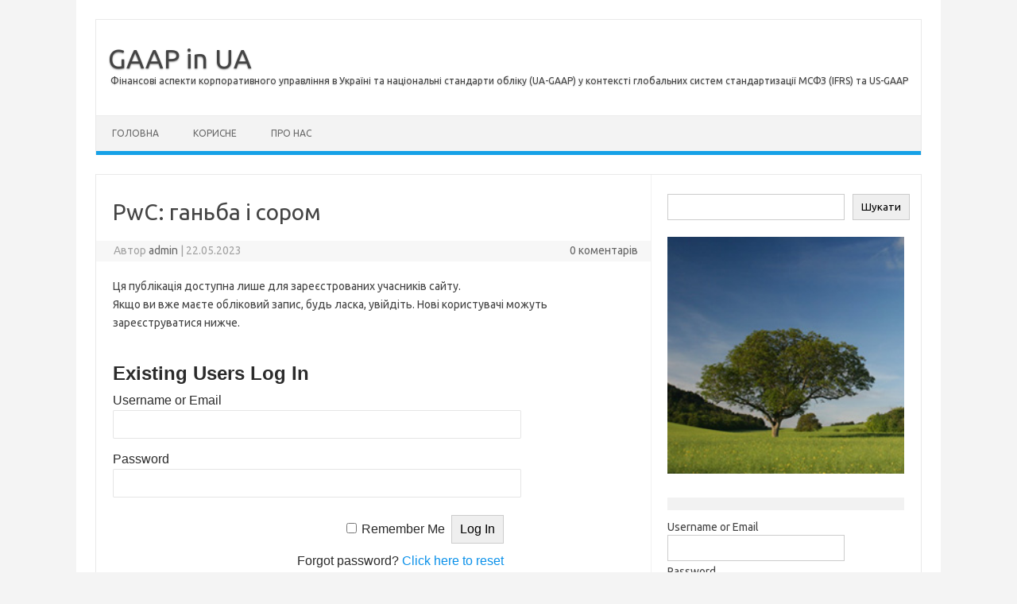

--- FILE ---
content_type: text/html; charset=UTF-8
request_url: https://gaap.in.ua/archives/11524
body_size: 21226
content:
<!DOCTYPE html>
<!--[if IE 7]>
<html class="ie ie7" dir="ltr" lang="uk"
	prefix="og: https://ogp.me/ns#" >
<![endif]-->
<!--[if IE 8]>
<html class="ie ie8" dir="ltr" lang="uk"
	prefix="og: https://ogp.me/ns#" >
<![endif]-->
<!--[if !(IE 7) | !(IE 8)  ]><!-->
<html dir="ltr" lang="uk"
	prefix="og: https://ogp.me/ns#" >
<!--<![endif]-->
<head>
<meta charset="UTF-8">
<meta name="viewport" content="width=device-width, initial-scale=1">
<link rel="profile" href="http://gmpg.org/xfn/11">
<link rel="pingback" href="https://gaap.in.ua/xmlrpc.php" />
<!--[if lt IE 9]>
<script src="https://gaap.in.ua/wp-content/themes/iconic-one/js/html5.js" type="text/javascript"></script>
<![endif]-->
<title>PwC: ганьба і сором - GAAP in UA</title>

		<!-- All in One SEO 4.2.2 -->
		<meta name="description" content="Нещодавний скандал, в який вляпалась австралійська PwC (урядовий витік конфіденційних даних щодо оподаткування), шириться планетою. Зараз його активно обговорюють в США. Ганебний вчинок керівників фірми набув широкого розголосу серед громадськості. Сатирик Марк Хамфріс оприлюдний нищивне відео, в якому пародіює захланих та безсовісних керівників аудиторського гіганту." />
		<meta name="robots" content="max-image-preview:large" />
		<link rel="canonical" href="https://gaap.in.ua/archives/11524" />
		<meta property="og:locale" content="uk_UA" />
		<meta property="og:site_name" content="GAAP in UA - Фінансові аспекти корпоративного управління в Україні та національні стандарти обліку (UA-GAAP) у контексті глобальних систем стандартизації МСФЗ (IFRS) та US-GAAP" />
		<meta property="og:type" content="article" />
		<meta property="og:title" content="PwC: ганьба і сором - GAAP in UA" />
		<meta property="og:description" content="Нещодавний скандал, в який вляпалась австралійська PwC (урядовий витік конфіденційних даних щодо оподаткування), шириться планетою. Зараз його активно обговорюють в США. Ганебний вчинок керівників фірми набув широкого розголосу серед громадськості. Сатирик Марк Хамфріс оприлюдний нищивне відео, в якому пародіює захланих та безсовісних керівників аудиторського гіганту." />
		<meta property="og:url" content="https://gaap.in.ua/archives/11524" />
		<meta property="article:published_time" content="2023-05-22T11:03:59+00:00" />
		<meta property="article:modified_time" content="2023-05-22T11:04:53+00:00" />
		<meta name="twitter:card" content="summary" />
		<meta name="twitter:title" content="PwC: ганьба і сором - GAAP in UA" />
		<meta name="twitter:description" content="Нещодавний скандал, в який вляпалась австралійська PwC (урядовий витік конфіденційних даних щодо оподаткування), шириться планетою. Зараз його активно обговорюють в США. Ганебний вчинок керівників фірми набув широкого розголосу серед громадськості. Сатирик Марк Хамфріс оприлюдний нищивне відео, в якому пародіює захланих та безсовісних керівників аудиторського гіганту." />
		<script type="application/ld+json" class="aioseo-schema">
			{"@context":"https:\/\/schema.org","@graph":[{"@type":"WebSite","@id":"https:\/\/gaap.in.ua\/#website","url":"https:\/\/gaap.in.ua\/","name":"GAAP in UA","description":"\u0424\u0456\u043d\u0430\u043d\u0441\u043e\u0432\u0456 \u0430\u0441\u043f\u0435\u043a\u0442\u0438 \u043a\u043e\u0440\u043f\u043e\u0440\u0430\u0442\u0438\u0432\u043d\u043e\u0433\u043e \u0443\u043f\u0440\u0430\u0432\u043b\u0456\u043d\u043d\u044f \u0432 \u0423\u043a\u0440\u0430\u0457\u043d\u0456 \u0442\u0430 \u043d\u0430\u0446\u0456\u043e\u043d\u0430\u043b\u044c\u043d\u0456 \u0441\u0442\u0430\u043d\u0434\u0430\u0440\u0442\u0438 \u043e\u0431\u043b\u0456\u043a\u0443 (UA-GAAP) \u0443 \u043a\u043e\u043d\u0442\u0435\u043a\u0441\u0442\u0456 \u0433\u043b\u043e\u0431\u0430\u043b\u044c\u043d\u0438\u0445 \u0441\u0438\u0441\u0442\u0435\u043c \u0441\u0442\u0430\u043d\u0434\u0430\u0440\u0442\u0438\u0437\u0430\u0446\u0456\u0457 \u041c\u0421\u0424\u0417 (IFRS) \u0442\u0430 US-GAAP","inLanguage":"uk","publisher":{"@id":"https:\/\/gaap.in.ua\/#organization"}},{"@type":"Organization","@id":"https:\/\/gaap.in.ua\/#organization","name":"GAAP in UA","url":"https:\/\/gaap.in.ua\/"},{"@type":"BreadcrumbList","@id":"https:\/\/gaap.in.ua\/archives\/11524#breadcrumblist","itemListElement":[{"@type":"ListItem","@id":"https:\/\/gaap.in.ua\/#listItem","position":1,"item":{"@type":"WebPage","@id":"https:\/\/gaap.in.ua\/","name":"\u0414\u043e\u0434\u043e\u043c\u0443","description":"\u0424\u0456\u043d\u0430\u043d\u0441\u043e\u0432\u0456 \u0430\u0441\u043f\u0435\u043a\u0442\u0438 \u043a\u043e\u0440\u043f\u043e\u0440\u0430\u0442\u0438\u0432\u043d\u043e\u0433\u043e \u0443\u043f\u0440\u0430\u0432\u043b\u0456\u043d\u043d\u044f \u0432 \u0423\u043a\u0440\u0430\u0457\u043d\u0456 \u0442\u0430 \u043d\u0430\u0446\u0456\u043e\u043d\u0430\u043b\u044c\u043d\u0456 \u0441\u0442\u0430\u043d\u0434\u0430\u0440\u0442\u0438 \u043e\u0431\u043b\u0456\u043a\u0443 (UA-GAAP) \u0443 \u043a\u043e\u043d\u0442\u0435\u043a\u0441\u0442\u0456 \u0433\u043b\u043e\u0431\u0430\u043b\u044c\u043d\u0438\u0445 \u0441\u0438\u0441\u0442\u0435\u043c \u0441\u0442\u0430\u043d\u0434\u0430\u0440\u0442\u0438\u0437\u0430\u0446\u0456\u0457 \u041c\u0421\u0424\u0417 (IFRS) \u0442\u0430 US-GAAP","url":"https:\/\/gaap.in.ua\/"}}]},{"@type":"Person","@id":"https:\/\/gaap.in.ua\/archives\/author\/admin#author","url":"https:\/\/gaap.in.ua\/archives\/author\/admin","name":"admin","image":{"@type":"ImageObject","@id":"https:\/\/gaap.in.ua\/archives\/11524#authorImage","url":"https:\/\/secure.gravatar.com\/avatar\/8a3e88c3cea10edd2c50321aafbf41d4b7fd6300aea2f93aa2c5f06cb91ef5ef?s=96&d=mm&r=g","width":96,"height":96,"caption":"admin"}},{"@type":"WebPage","@id":"https:\/\/gaap.in.ua\/archives\/11524#webpage","url":"https:\/\/gaap.in.ua\/archives\/11524","name":"PwC: \u0433\u0430\u043d\u044c\u0431\u0430 \u0456 \u0441\u043e\u0440\u043e\u043c - GAAP in UA","description":"\u041d\u0435\u0449\u043e\u0434\u0430\u0432\u043d\u0438\u0439 \u0441\u043a\u0430\u043d\u0434\u0430\u043b, \u0432 \u044f\u043a\u0438\u0439 \u0432\u043b\u044f\u043f\u0430\u043b\u0430\u0441\u044c \u0430\u0432\u0441\u0442\u0440\u0430\u043b\u0456\u0439\u0441\u044c\u043a\u0430 PwC (\u0443\u0440\u044f\u0434\u043e\u0432\u0438\u0439 \u0432\u0438\u0442\u0456\u043a \u043a\u043e\u043d\u0444\u0456\u0434\u0435\u043d\u0446\u0456\u0439\u043d\u0438\u0445 \u0434\u0430\u043d\u0438\u0445 \u0449\u043e\u0434\u043e \u043e\u043f\u043e\u0434\u0430\u0442\u043a\u0443\u0432\u0430\u043d\u043d\u044f), \u0448\u0438\u0440\u0438\u0442\u044c\u0441\u044f \u043f\u043b\u0430\u043d\u0435\u0442\u043e\u044e. \u0417\u0430\u0440\u0430\u0437 \u0439\u043e\u0433\u043e \u0430\u043a\u0442\u0438\u0432\u043d\u043e \u043e\u0431\u0433\u043e\u0432\u043e\u0440\u044e\u044e\u0442\u044c \u0432 \u0421\u0428\u0410. \u0413\u0430\u043d\u0435\u0431\u043d\u0438\u0439 \u0432\u0447\u0438\u043d\u043e\u043a \u043a\u0435\u0440\u0456\u0432\u043d\u0438\u043a\u0456\u0432 \u0444\u0456\u0440\u043c\u0438 \u043d\u0430\u0431\u0443\u0432 \u0448\u0438\u0440\u043e\u043a\u043e\u0433\u043e \u0440\u043e\u0437\u0433\u043e\u043b\u043e\u0441\u0443 \u0441\u0435\u0440\u0435\u0434 \u0433\u0440\u043e\u043c\u0430\u0434\u0441\u044c\u043a\u043e\u0441\u0442\u0456. \u0421\u0430\u0442\u0438\u0440\u0438\u043a \u041c\u0430\u0440\u043a \u0425\u0430\u043c\u0444\u0440\u0456\u0441 \u043e\u043f\u0440\u0438\u043b\u044e\u0434\u043d\u0438\u0439 \u043d\u0438\u0449\u0438\u0432\u043d\u0435 \u0432\u0456\u0434\u0435\u043e, \u0432 \u044f\u043a\u043e\u043c\u0443 \u043f\u0430\u0440\u043e\u0434\u0456\u044e\u0454 \u0437\u0430\u0445\u043b\u0430\u043d\u0438\u0445 \u0442\u0430 \u0431\u0435\u0437\u0441\u043e\u0432\u0456\u0441\u043d\u0438\u0445 \u043a\u0435\u0440\u0456\u0432\u043d\u0438\u043a\u0456\u0432 \u0430\u0443\u0434\u0438\u0442\u043e\u0440\u0441\u044c\u043a\u043e\u0433\u043e \u0433\u0456\u0433\u0430\u043d\u0442\u0443.","inLanguage":"uk","isPartOf":{"@id":"https:\/\/gaap.in.ua\/#website"},"breadcrumb":{"@id":"https:\/\/gaap.in.ua\/archives\/11524#breadcrumblist"},"author":"https:\/\/gaap.in.ua\/archives\/author\/admin#author","creator":"https:\/\/gaap.in.ua\/archives\/author\/admin#author","datePublished":"2023-05-22T11:03:59+00:00","dateModified":"2023-05-22T11:04:53+00:00"},{"@type":"BlogPosting","@id":"https:\/\/gaap.in.ua\/archives\/11524#blogposting","name":"PwC: \u0433\u0430\u043d\u044c\u0431\u0430 \u0456 \u0441\u043e\u0440\u043e\u043c - GAAP in UA","description":"\u041d\u0435\u0449\u043e\u0434\u0430\u0432\u043d\u0438\u0439 \u0441\u043a\u0430\u043d\u0434\u0430\u043b, \u0432 \u044f\u043a\u0438\u0439 \u0432\u043b\u044f\u043f\u0430\u043b\u0430\u0441\u044c \u0430\u0432\u0441\u0442\u0440\u0430\u043b\u0456\u0439\u0441\u044c\u043a\u0430 PwC (\u0443\u0440\u044f\u0434\u043e\u0432\u0438\u0439 \u0432\u0438\u0442\u0456\u043a \u043a\u043e\u043d\u0444\u0456\u0434\u0435\u043d\u0446\u0456\u0439\u043d\u0438\u0445 \u0434\u0430\u043d\u0438\u0445 \u0449\u043e\u0434\u043e \u043e\u043f\u043e\u0434\u0430\u0442\u043a\u0443\u0432\u0430\u043d\u043d\u044f), \u0448\u0438\u0440\u0438\u0442\u044c\u0441\u044f \u043f\u043b\u0430\u043d\u0435\u0442\u043e\u044e. \u0417\u0430\u0440\u0430\u0437 \u0439\u043e\u0433\u043e \u0430\u043a\u0442\u0438\u0432\u043d\u043e \u043e\u0431\u0433\u043e\u0432\u043e\u0440\u044e\u044e\u0442\u044c \u0432 \u0421\u0428\u0410. \u0413\u0430\u043d\u0435\u0431\u043d\u0438\u0439 \u0432\u0447\u0438\u043d\u043e\u043a \u043a\u0435\u0440\u0456\u0432\u043d\u0438\u043a\u0456\u0432 \u0444\u0456\u0440\u043c\u0438 \u043d\u0430\u0431\u0443\u0432 \u0448\u0438\u0440\u043e\u043a\u043e\u0433\u043e \u0440\u043e\u0437\u0433\u043e\u043b\u043e\u0441\u0443 \u0441\u0435\u0440\u0435\u0434 \u0433\u0440\u043e\u043c\u0430\u0434\u0441\u044c\u043a\u043e\u0441\u0442\u0456. \u0421\u0430\u0442\u0438\u0440\u0438\u043a \u041c\u0430\u0440\u043a \u0425\u0430\u043c\u0444\u0440\u0456\u0441 \u043e\u043f\u0440\u0438\u043b\u044e\u0434\u043d\u0438\u0439 \u043d\u0438\u0449\u0438\u0432\u043d\u0435 \u0432\u0456\u0434\u0435\u043e, \u0432 \u044f\u043a\u043e\u043c\u0443 \u043f\u0430\u0440\u043e\u0434\u0456\u044e\u0454 \u0437\u0430\u0445\u043b\u0430\u043d\u0438\u0445 \u0442\u0430 \u0431\u0435\u0437\u0441\u043e\u0432\u0456\u0441\u043d\u0438\u0445 \u043a\u0435\u0440\u0456\u0432\u043d\u0438\u043a\u0456\u0432 \u0430\u0443\u0434\u0438\u0442\u043e\u0440\u0441\u044c\u043a\u043e\u0433\u043e \u0433\u0456\u0433\u0430\u043d\u0442\u0443.","inLanguage":"uk","headline":"PwC: \u0433\u0430\u043d\u044c\u0431\u0430 \u0456 \u0441\u043e\u0440\u043e\u043c","author":{"@id":"https:\/\/gaap.in.ua\/archives\/author\/admin#author"},"publisher":{"@id":"https:\/\/gaap.in.ua\/#organization"},"datePublished":"2023-05-22T11:03:59+00:00","dateModified":"2023-05-22T11:04:53+00:00","articleSection":"\u041d\u041e\u0412\u0418\u041d\u0418, Accounting news","mainEntityOfPage":{"@id":"https:\/\/gaap.in.ua\/archives\/11524#webpage"},"isPartOf":{"@id":"https:\/\/gaap.in.ua\/archives\/11524#webpage"}}]}
		</script>
		<!-- All in One SEO -->

<link rel='dns-prefetch' href='//static.addtoany.com' />
<link rel='dns-prefetch' href='//fonts.googleapis.com' />
<link rel="alternate" type="application/rss+xml" title="GAAP in UA &raquo; стрічка" href="https://gaap.in.ua/feed" />
<link rel="alternate" type="application/rss+xml" title="GAAP in UA &raquo; Канал коментарів" href="https://gaap.in.ua/comments/feed" />
<link rel="alternate" type="application/rss+xml" title="GAAP in UA &raquo; PwC: ганьба і сором Канал коментарів" href="https://gaap.in.ua/archives/11524/feed" />
<link rel="alternate" title="oEmbed (JSON)" type="application/json+oembed" href="https://gaap.in.ua/wp-json/oembed/1.0/embed?url=https%3A%2F%2Fgaap.in.ua%2Farchives%2F11524" />
<link rel="alternate" title="oEmbed (XML)" type="text/xml+oembed" href="https://gaap.in.ua/wp-json/oembed/1.0/embed?url=https%3A%2F%2Fgaap.in.ua%2Farchives%2F11524&#038;format=xml" />
		<!-- This site uses the Google Analytics by MonsterInsights plugin v8.10.0 - Using Analytics tracking - https://www.monsterinsights.com/ -->
							<script
				src="//www.googletagmanager.com/gtag/js?id=UA-17544040-1"  data-cfasync="false" data-wpfc-render="false" type="text/javascript" async></script>
			<script data-cfasync="false" data-wpfc-render="false" type="text/javascript">
				var mi_version = '8.10.0';
				var mi_track_user = true;
				var mi_no_track_reason = '';
				
								var disableStrs = [
															'ga-disable-UA-17544040-1',
									];

				/* Function to detect opted out users */
				function __gtagTrackerIsOptedOut() {
					for (var index = 0; index < disableStrs.length; index++) {
						if (document.cookie.indexOf(disableStrs[index] + '=true') > -1) {
							return true;
						}
					}

					return false;
				}

				/* Disable tracking if the opt-out cookie exists. */
				if (__gtagTrackerIsOptedOut()) {
					for (var index = 0; index < disableStrs.length; index++) {
						window[disableStrs[index]] = true;
					}
				}

				/* Opt-out function */
				function __gtagTrackerOptout() {
					for (var index = 0; index < disableStrs.length; index++) {
						document.cookie = disableStrs[index] + '=true; expires=Thu, 31 Dec 2099 23:59:59 UTC; path=/';
						window[disableStrs[index]] = true;
					}
				}

				if ('undefined' === typeof gaOptout) {
					function gaOptout() {
						__gtagTrackerOptout();
					}
				}
								window.dataLayer = window.dataLayer || [];

				window.MonsterInsightsDualTracker = {
					helpers: {},
					trackers: {},
				};
				if (mi_track_user) {
					function __gtagDataLayer() {
						dataLayer.push(arguments);
					}

					function __gtagTracker(type, name, parameters) {
						if (!parameters) {
							parameters = {};
						}

						if (parameters.send_to) {
							__gtagDataLayer.apply(null, arguments);
							return;
						}

						if (type === 'event') {
							
														parameters.send_to = monsterinsights_frontend.ua;
							__gtagDataLayer(type, name, parameters);
													} else {
							__gtagDataLayer.apply(null, arguments);
						}
					}

					__gtagTracker('js', new Date());
					__gtagTracker('set', {
						'developer_id.dZGIzZG': true,
											});
															__gtagTracker('config', 'UA-17544040-1', {"forceSSL":"true","link_attribution":"true"} );
										window.gtag = __gtagTracker;										(function () {
						/* https://developers.google.com/analytics/devguides/collection/analyticsjs/ */
						/* ga and __gaTracker compatibility shim. */
						var noopfn = function () {
							return null;
						};
						var newtracker = function () {
							return new Tracker();
						};
						var Tracker = function () {
							return null;
						};
						var p = Tracker.prototype;
						p.get = noopfn;
						p.set = noopfn;
						p.send = function () {
							var args = Array.prototype.slice.call(arguments);
							args.unshift('send');
							__gaTracker.apply(null, args);
						};
						var __gaTracker = function () {
							var len = arguments.length;
							if (len === 0) {
								return;
							}
							var f = arguments[len - 1];
							if (typeof f !== 'object' || f === null || typeof f.hitCallback !== 'function') {
								if ('send' === arguments[0]) {
									var hitConverted, hitObject = false, action;
									if ('event' === arguments[1]) {
										if ('undefined' !== typeof arguments[3]) {
											hitObject = {
												'eventAction': arguments[3],
												'eventCategory': arguments[2],
												'eventLabel': arguments[4],
												'value': arguments[5] ? arguments[5] : 1,
											}
										}
									}
									if ('pageview' === arguments[1]) {
										if ('undefined' !== typeof arguments[2]) {
											hitObject = {
												'eventAction': 'page_view',
												'page_path': arguments[2],
											}
										}
									}
									if (typeof arguments[2] === 'object') {
										hitObject = arguments[2];
									}
									if (typeof arguments[5] === 'object') {
										Object.assign(hitObject, arguments[5]);
									}
									if ('undefined' !== typeof arguments[1].hitType) {
										hitObject = arguments[1];
										if ('pageview' === hitObject.hitType) {
											hitObject.eventAction = 'page_view';
										}
									}
									if (hitObject) {
										action = 'timing' === arguments[1].hitType ? 'timing_complete' : hitObject.eventAction;
										hitConverted = mapArgs(hitObject);
										__gtagTracker('event', action, hitConverted);
									}
								}
								return;
							}

							function mapArgs(args) {
								var arg, hit = {};
								var gaMap = {
									'eventCategory': 'event_category',
									'eventAction': 'event_action',
									'eventLabel': 'event_label',
									'eventValue': 'event_value',
									'nonInteraction': 'non_interaction',
									'timingCategory': 'event_category',
									'timingVar': 'name',
									'timingValue': 'value',
									'timingLabel': 'event_label',
									'page': 'page_path',
									'location': 'page_location',
									'title': 'page_title',
								};
								for (arg in args) {
																		if (!(!args.hasOwnProperty(arg) || !gaMap.hasOwnProperty(arg))) {
										hit[gaMap[arg]] = args[arg];
									} else {
										hit[arg] = args[arg];
									}
								}
								return hit;
							}

							try {
								f.hitCallback();
							} catch (ex) {
							}
						};
						__gaTracker.create = newtracker;
						__gaTracker.getByName = newtracker;
						__gaTracker.getAll = function () {
							return [];
						};
						__gaTracker.remove = noopfn;
						__gaTracker.loaded = true;
						window['__gaTracker'] = __gaTracker;
					})();
									} else {
										console.log("");
					(function () {
						function __gtagTracker() {
							return null;
						}

						window['__gtagTracker'] = __gtagTracker;
						window['gtag'] = __gtagTracker;
					})();
									}
			</script>
				<!-- / Google Analytics by MonsterInsights -->
		<style id='wp-img-auto-sizes-contain-inline-css' type='text/css'>
img:is([sizes=auto i],[sizes^="auto," i]){contain-intrinsic-size:3000px 1500px}
/*# sourceURL=wp-img-auto-sizes-contain-inline-css */
</style>
<style id='wp-emoji-styles-inline-css' type='text/css'>

	img.wp-smiley, img.emoji {
		display: inline !important;
		border: none !important;
		box-shadow: none !important;
		height: 1em !important;
		width: 1em !important;
		margin: 0 0.07em !important;
		vertical-align: -0.1em !important;
		background: none !important;
		padding: 0 !important;
	}
/*# sourceURL=wp-emoji-styles-inline-css */
</style>
<style id='wp-block-library-inline-css' type='text/css'>
:root{--wp-block-synced-color:#7a00df;--wp-block-synced-color--rgb:122,0,223;--wp-bound-block-color:var(--wp-block-synced-color);--wp-editor-canvas-background:#ddd;--wp-admin-theme-color:#007cba;--wp-admin-theme-color--rgb:0,124,186;--wp-admin-theme-color-darker-10:#006ba1;--wp-admin-theme-color-darker-10--rgb:0,107,160.5;--wp-admin-theme-color-darker-20:#005a87;--wp-admin-theme-color-darker-20--rgb:0,90,135;--wp-admin-border-width-focus:2px}@media (min-resolution:192dpi){:root{--wp-admin-border-width-focus:1.5px}}.wp-element-button{cursor:pointer}:root .has-very-light-gray-background-color{background-color:#eee}:root .has-very-dark-gray-background-color{background-color:#313131}:root .has-very-light-gray-color{color:#eee}:root .has-very-dark-gray-color{color:#313131}:root .has-vivid-green-cyan-to-vivid-cyan-blue-gradient-background{background:linear-gradient(135deg,#00d084,#0693e3)}:root .has-purple-crush-gradient-background{background:linear-gradient(135deg,#34e2e4,#4721fb 50%,#ab1dfe)}:root .has-hazy-dawn-gradient-background{background:linear-gradient(135deg,#faaca8,#dad0ec)}:root .has-subdued-olive-gradient-background{background:linear-gradient(135deg,#fafae1,#67a671)}:root .has-atomic-cream-gradient-background{background:linear-gradient(135deg,#fdd79a,#004a59)}:root .has-nightshade-gradient-background{background:linear-gradient(135deg,#330968,#31cdcf)}:root .has-midnight-gradient-background{background:linear-gradient(135deg,#020381,#2874fc)}:root{--wp--preset--font-size--normal:16px;--wp--preset--font-size--huge:42px}.has-regular-font-size{font-size:1em}.has-larger-font-size{font-size:2.625em}.has-normal-font-size{font-size:var(--wp--preset--font-size--normal)}.has-huge-font-size{font-size:var(--wp--preset--font-size--huge)}.has-text-align-center{text-align:center}.has-text-align-left{text-align:left}.has-text-align-right{text-align:right}.has-fit-text{white-space:nowrap!important}#end-resizable-editor-section{display:none}.aligncenter{clear:both}.items-justified-left{justify-content:flex-start}.items-justified-center{justify-content:center}.items-justified-right{justify-content:flex-end}.items-justified-space-between{justify-content:space-between}.screen-reader-text{border:0;clip-path:inset(50%);height:1px;margin:-1px;overflow:hidden;padding:0;position:absolute;width:1px;word-wrap:normal!important}.screen-reader-text:focus{background-color:#ddd;clip-path:none;color:#444;display:block;font-size:1em;height:auto;left:5px;line-height:normal;padding:15px 23px 14px;text-decoration:none;top:5px;width:auto;z-index:100000}html :where(.has-border-color){border-style:solid}html :where([style*=border-top-color]){border-top-style:solid}html :where([style*=border-right-color]){border-right-style:solid}html :where([style*=border-bottom-color]){border-bottom-style:solid}html :where([style*=border-left-color]){border-left-style:solid}html :where([style*=border-width]){border-style:solid}html :where([style*=border-top-width]){border-top-style:solid}html :where([style*=border-right-width]){border-right-style:solid}html :where([style*=border-bottom-width]){border-bottom-style:solid}html :where([style*=border-left-width]){border-left-style:solid}html :where(img[class*=wp-image-]){height:auto;max-width:100%}:where(figure){margin:0 0 1em}html :where(.is-position-sticky){--wp-admin--admin-bar--position-offset:var(--wp-admin--admin-bar--height,0px)}@media screen and (max-width:600px){html :where(.is-position-sticky){--wp-admin--admin-bar--position-offset:0px}}

/*# sourceURL=wp-block-library-inline-css */
</style><style id='wp-block-archives-inline-css' type='text/css'>
.wp-block-archives{box-sizing:border-box}.wp-block-archives-dropdown label{display:block}
/*# sourceURL=https://gaap.in.ua/wp-includes/blocks/archives/style.min.css */
</style>
<style id='wp-block-button-inline-css' type='text/css'>
.wp-block-button__link{align-content:center;box-sizing:border-box;cursor:pointer;display:inline-block;height:100%;text-align:center;word-break:break-word}.wp-block-button__link.aligncenter{text-align:center}.wp-block-button__link.alignright{text-align:right}:where(.wp-block-button__link){border-radius:9999px;box-shadow:none;padding:calc(.667em + 2px) calc(1.333em + 2px);text-decoration:none}.wp-block-button[style*=text-decoration] .wp-block-button__link{text-decoration:inherit}.wp-block-buttons>.wp-block-button.has-custom-width{max-width:none}.wp-block-buttons>.wp-block-button.has-custom-width .wp-block-button__link{width:100%}.wp-block-buttons>.wp-block-button.has-custom-font-size .wp-block-button__link{font-size:inherit}.wp-block-buttons>.wp-block-button.wp-block-button__width-25{width:calc(25% - var(--wp--style--block-gap, .5em)*.75)}.wp-block-buttons>.wp-block-button.wp-block-button__width-50{width:calc(50% - var(--wp--style--block-gap, .5em)*.5)}.wp-block-buttons>.wp-block-button.wp-block-button__width-75{width:calc(75% - var(--wp--style--block-gap, .5em)*.25)}.wp-block-buttons>.wp-block-button.wp-block-button__width-100{flex-basis:100%;width:100%}.wp-block-buttons.is-vertical>.wp-block-button.wp-block-button__width-25{width:25%}.wp-block-buttons.is-vertical>.wp-block-button.wp-block-button__width-50{width:50%}.wp-block-buttons.is-vertical>.wp-block-button.wp-block-button__width-75{width:75%}.wp-block-button.is-style-squared,.wp-block-button__link.wp-block-button.is-style-squared{border-radius:0}.wp-block-button.no-border-radius,.wp-block-button__link.no-border-radius{border-radius:0!important}:root :where(.wp-block-button .wp-block-button__link.is-style-outline),:root :where(.wp-block-button.is-style-outline>.wp-block-button__link){border:2px solid;padding:.667em 1.333em}:root :where(.wp-block-button .wp-block-button__link.is-style-outline:not(.has-text-color)),:root :where(.wp-block-button.is-style-outline>.wp-block-button__link:not(.has-text-color)){color:currentColor}:root :where(.wp-block-button .wp-block-button__link.is-style-outline:not(.has-background)),:root :where(.wp-block-button.is-style-outline>.wp-block-button__link:not(.has-background)){background-color:initial;background-image:none}
/*# sourceURL=https://gaap.in.ua/wp-includes/blocks/button/style.min.css */
</style>
<style id='wp-block-calendar-inline-css' type='text/css'>
.wp-block-calendar{text-align:center}.wp-block-calendar td,.wp-block-calendar th{border:1px solid;padding:.25em}.wp-block-calendar th{font-weight:400}.wp-block-calendar caption{background-color:inherit}.wp-block-calendar table{border-collapse:collapse;width:100%}.wp-block-calendar table.has-background th{background-color:inherit}.wp-block-calendar table.has-text-color th{color:inherit}.wp-block-calendar :where(table:not(.has-text-color)){color:#40464d}.wp-block-calendar :where(table:not(.has-text-color)) td,.wp-block-calendar :where(table:not(.has-text-color)) th{border-color:#ddd}:where(.wp-block-calendar table:not(.has-background) th){background:#ddd}
/*# sourceURL=https://gaap.in.ua/wp-includes/blocks/calendar/style.min.css */
</style>
<style id='wp-block-categories-inline-css' type='text/css'>
.wp-block-categories{box-sizing:border-box}.wp-block-categories.alignleft{margin-right:2em}.wp-block-categories.alignright{margin-left:2em}.wp-block-categories.wp-block-categories-dropdown.aligncenter{text-align:center}.wp-block-categories .wp-block-categories__label{display:block;width:100%}
/*# sourceURL=https://gaap.in.ua/wp-includes/blocks/categories/style.min.css */
</style>
<style id='wp-block-heading-inline-css' type='text/css'>
h1:where(.wp-block-heading).has-background,h2:where(.wp-block-heading).has-background,h3:where(.wp-block-heading).has-background,h4:where(.wp-block-heading).has-background,h5:where(.wp-block-heading).has-background,h6:where(.wp-block-heading).has-background{padding:1.25em 2.375em}h1.has-text-align-left[style*=writing-mode]:where([style*=vertical-lr]),h1.has-text-align-right[style*=writing-mode]:where([style*=vertical-rl]),h2.has-text-align-left[style*=writing-mode]:where([style*=vertical-lr]),h2.has-text-align-right[style*=writing-mode]:where([style*=vertical-rl]),h3.has-text-align-left[style*=writing-mode]:where([style*=vertical-lr]),h3.has-text-align-right[style*=writing-mode]:where([style*=vertical-rl]),h4.has-text-align-left[style*=writing-mode]:where([style*=vertical-lr]),h4.has-text-align-right[style*=writing-mode]:where([style*=vertical-rl]),h5.has-text-align-left[style*=writing-mode]:where([style*=vertical-lr]),h5.has-text-align-right[style*=writing-mode]:where([style*=vertical-rl]),h6.has-text-align-left[style*=writing-mode]:where([style*=vertical-lr]),h6.has-text-align-right[style*=writing-mode]:where([style*=vertical-rl]){rotate:180deg}
/*# sourceURL=https://gaap.in.ua/wp-includes/blocks/heading/style.min.css */
</style>
<style id='wp-block-image-inline-css' type='text/css'>
.wp-block-image>a,.wp-block-image>figure>a{display:inline-block}.wp-block-image img{box-sizing:border-box;height:auto;max-width:100%;vertical-align:bottom}@media not (prefers-reduced-motion){.wp-block-image img.hide{visibility:hidden}.wp-block-image img.show{animation:show-content-image .4s}}.wp-block-image[style*=border-radius] img,.wp-block-image[style*=border-radius]>a{border-radius:inherit}.wp-block-image.has-custom-border img{box-sizing:border-box}.wp-block-image.aligncenter{text-align:center}.wp-block-image.alignfull>a,.wp-block-image.alignwide>a{width:100%}.wp-block-image.alignfull img,.wp-block-image.alignwide img{height:auto;width:100%}.wp-block-image .aligncenter,.wp-block-image .alignleft,.wp-block-image .alignright,.wp-block-image.aligncenter,.wp-block-image.alignleft,.wp-block-image.alignright{display:table}.wp-block-image .aligncenter>figcaption,.wp-block-image .alignleft>figcaption,.wp-block-image .alignright>figcaption,.wp-block-image.aligncenter>figcaption,.wp-block-image.alignleft>figcaption,.wp-block-image.alignright>figcaption{caption-side:bottom;display:table-caption}.wp-block-image .alignleft{float:left;margin:.5em 1em .5em 0}.wp-block-image .alignright{float:right;margin:.5em 0 .5em 1em}.wp-block-image .aligncenter{margin-left:auto;margin-right:auto}.wp-block-image :where(figcaption){margin-bottom:1em;margin-top:.5em}.wp-block-image.is-style-circle-mask img{border-radius:9999px}@supports ((-webkit-mask-image:none) or (mask-image:none)) or (-webkit-mask-image:none){.wp-block-image.is-style-circle-mask img{border-radius:0;-webkit-mask-image:url('data:image/svg+xml;utf8,<svg viewBox="0 0 100 100" xmlns="http://www.w3.org/2000/svg"><circle cx="50" cy="50" r="50"/></svg>');mask-image:url('data:image/svg+xml;utf8,<svg viewBox="0 0 100 100" xmlns="http://www.w3.org/2000/svg"><circle cx="50" cy="50" r="50"/></svg>');mask-mode:alpha;-webkit-mask-position:center;mask-position:center;-webkit-mask-repeat:no-repeat;mask-repeat:no-repeat;-webkit-mask-size:contain;mask-size:contain}}:root :where(.wp-block-image.is-style-rounded img,.wp-block-image .is-style-rounded img){border-radius:9999px}.wp-block-image figure{margin:0}.wp-lightbox-container{display:flex;flex-direction:column;position:relative}.wp-lightbox-container img{cursor:zoom-in}.wp-lightbox-container img:hover+button{opacity:1}.wp-lightbox-container button{align-items:center;backdrop-filter:blur(16px) saturate(180%);background-color:#5a5a5a40;border:none;border-radius:4px;cursor:zoom-in;display:flex;height:20px;justify-content:center;opacity:0;padding:0;position:absolute;right:16px;text-align:center;top:16px;width:20px;z-index:100}@media not (prefers-reduced-motion){.wp-lightbox-container button{transition:opacity .2s ease}}.wp-lightbox-container button:focus-visible{outline:3px auto #5a5a5a40;outline:3px auto -webkit-focus-ring-color;outline-offset:3px}.wp-lightbox-container button:hover{cursor:pointer;opacity:1}.wp-lightbox-container button:focus{opacity:1}.wp-lightbox-container button:focus,.wp-lightbox-container button:hover,.wp-lightbox-container button:not(:hover):not(:active):not(.has-background){background-color:#5a5a5a40;border:none}.wp-lightbox-overlay{box-sizing:border-box;cursor:zoom-out;height:100vh;left:0;overflow:hidden;position:fixed;top:0;visibility:hidden;width:100%;z-index:100000}.wp-lightbox-overlay .close-button{align-items:center;cursor:pointer;display:flex;justify-content:center;min-height:40px;min-width:40px;padding:0;position:absolute;right:calc(env(safe-area-inset-right) + 16px);top:calc(env(safe-area-inset-top) + 16px);z-index:5000000}.wp-lightbox-overlay .close-button:focus,.wp-lightbox-overlay .close-button:hover,.wp-lightbox-overlay .close-button:not(:hover):not(:active):not(.has-background){background:none;border:none}.wp-lightbox-overlay .lightbox-image-container{height:var(--wp--lightbox-container-height);left:50%;overflow:hidden;position:absolute;top:50%;transform:translate(-50%,-50%);transform-origin:top left;width:var(--wp--lightbox-container-width);z-index:9999999999}.wp-lightbox-overlay .wp-block-image{align-items:center;box-sizing:border-box;display:flex;height:100%;justify-content:center;margin:0;position:relative;transform-origin:0 0;width:100%;z-index:3000000}.wp-lightbox-overlay .wp-block-image img{height:var(--wp--lightbox-image-height);min-height:var(--wp--lightbox-image-height);min-width:var(--wp--lightbox-image-width);width:var(--wp--lightbox-image-width)}.wp-lightbox-overlay .wp-block-image figcaption{display:none}.wp-lightbox-overlay button{background:none;border:none}.wp-lightbox-overlay .scrim{background-color:#fff;height:100%;opacity:.9;position:absolute;width:100%;z-index:2000000}.wp-lightbox-overlay.active{visibility:visible}@media not (prefers-reduced-motion){.wp-lightbox-overlay.active{animation:turn-on-visibility .25s both}.wp-lightbox-overlay.active img{animation:turn-on-visibility .35s both}.wp-lightbox-overlay.show-closing-animation:not(.active){animation:turn-off-visibility .35s both}.wp-lightbox-overlay.show-closing-animation:not(.active) img{animation:turn-off-visibility .25s both}.wp-lightbox-overlay.zoom.active{animation:none;opacity:1;visibility:visible}.wp-lightbox-overlay.zoom.active .lightbox-image-container{animation:lightbox-zoom-in .4s}.wp-lightbox-overlay.zoom.active .lightbox-image-container img{animation:none}.wp-lightbox-overlay.zoom.active .scrim{animation:turn-on-visibility .4s forwards}.wp-lightbox-overlay.zoom.show-closing-animation:not(.active){animation:none}.wp-lightbox-overlay.zoom.show-closing-animation:not(.active) .lightbox-image-container{animation:lightbox-zoom-out .4s}.wp-lightbox-overlay.zoom.show-closing-animation:not(.active) .lightbox-image-container img{animation:none}.wp-lightbox-overlay.zoom.show-closing-animation:not(.active) .scrim{animation:turn-off-visibility .4s forwards}}@keyframes show-content-image{0%{visibility:hidden}99%{visibility:hidden}to{visibility:visible}}@keyframes turn-on-visibility{0%{opacity:0}to{opacity:1}}@keyframes turn-off-visibility{0%{opacity:1;visibility:visible}99%{opacity:0;visibility:visible}to{opacity:0;visibility:hidden}}@keyframes lightbox-zoom-in{0%{transform:translate(calc((-100vw + var(--wp--lightbox-scrollbar-width))/2 + var(--wp--lightbox-initial-left-position)),calc(-50vh + var(--wp--lightbox-initial-top-position))) scale(var(--wp--lightbox-scale))}to{transform:translate(-50%,-50%) scale(1)}}@keyframes lightbox-zoom-out{0%{transform:translate(-50%,-50%) scale(1);visibility:visible}99%{visibility:visible}to{transform:translate(calc((-100vw + var(--wp--lightbox-scrollbar-width))/2 + var(--wp--lightbox-initial-left-position)),calc(-50vh + var(--wp--lightbox-initial-top-position))) scale(var(--wp--lightbox-scale));visibility:hidden}}
/*# sourceURL=https://gaap.in.ua/wp-includes/blocks/image/style.min.css */
</style>
<style id='wp-block-buttons-inline-css' type='text/css'>
.wp-block-buttons{box-sizing:border-box}.wp-block-buttons.is-vertical{flex-direction:column}.wp-block-buttons.is-vertical>.wp-block-button:last-child{margin-bottom:0}.wp-block-buttons>.wp-block-button{display:inline-block;margin:0}.wp-block-buttons.is-content-justification-left{justify-content:flex-start}.wp-block-buttons.is-content-justification-left.is-vertical{align-items:flex-start}.wp-block-buttons.is-content-justification-center{justify-content:center}.wp-block-buttons.is-content-justification-center.is-vertical{align-items:center}.wp-block-buttons.is-content-justification-right{justify-content:flex-end}.wp-block-buttons.is-content-justification-right.is-vertical{align-items:flex-end}.wp-block-buttons.is-content-justification-space-between{justify-content:space-between}.wp-block-buttons.aligncenter{text-align:center}.wp-block-buttons:not(.is-content-justification-space-between,.is-content-justification-right,.is-content-justification-left,.is-content-justification-center) .wp-block-button.aligncenter{margin-left:auto;margin-right:auto;width:100%}.wp-block-buttons[style*=text-decoration] .wp-block-button,.wp-block-buttons[style*=text-decoration] .wp-block-button__link{text-decoration:inherit}.wp-block-buttons.has-custom-font-size .wp-block-button__link{font-size:inherit}.wp-block-buttons .wp-block-button__link{width:100%}.wp-block-button.aligncenter{text-align:center}
/*# sourceURL=https://gaap.in.ua/wp-includes/blocks/buttons/style.min.css */
</style>
<style id='wp-block-search-inline-css' type='text/css'>
.wp-block-search__button{margin-left:10px;word-break:normal}.wp-block-search__button.has-icon{line-height:0}.wp-block-search__button svg{height:1.25em;min-height:24px;min-width:24px;width:1.25em;fill:currentColor;vertical-align:text-bottom}:where(.wp-block-search__button){border:1px solid #ccc;padding:6px 10px}.wp-block-search__inside-wrapper{display:flex;flex:auto;flex-wrap:nowrap;max-width:100%}.wp-block-search__label{width:100%}.wp-block-search.wp-block-search__button-only .wp-block-search__button{box-sizing:border-box;display:flex;flex-shrink:0;justify-content:center;margin-left:0;max-width:100%}.wp-block-search.wp-block-search__button-only .wp-block-search__inside-wrapper{min-width:0!important;transition-property:width}.wp-block-search.wp-block-search__button-only .wp-block-search__input{flex-basis:100%;transition-duration:.3s}.wp-block-search.wp-block-search__button-only.wp-block-search__searchfield-hidden,.wp-block-search.wp-block-search__button-only.wp-block-search__searchfield-hidden .wp-block-search__inside-wrapper{overflow:hidden}.wp-block-search.wp-block-search__button-only.wp-block-search__searchfield-hidden .wp-block-search__input{border-left-width:0!important;border-right-width:0!important;flex-basis:0;flex-grow:0;margin:0;min-width:0!important;padding-left:0!important;padding-right:0!important;width:0!important}:where(.wp-block-search__input){appearance:none;border:1px solid #949494;flex-grow:1;font-family:inherit;font-size:inherit;font-style:inherit;font-weight:inherit;letter-spacing:inherit;line-height:inherit;margin-left:0;margin-right:0;min-width:3rem;padding:8px;text-decoration:unset!important;text-transform:inherit}:where(.wp-block-search__button-inside .wp-block-search__inside-wrapper){background-color:#fff;border:1px solid #949494;box-sizing:border-box;padding:4px}:where(.wp-block-search__button-inside .wp-block-search__inside-wrapper) .wp-block-search__input{border:none;border-radius:0;padding:0 4px}:where(.wp-block-search__button-inside .wp-block-search__inside-wrapper) .wp-block-search__input:focus{outline:none}:where(.wp-block-search__button-inside .wp-block-search__inside-wrapper) :where(.wp-block-search__button){padding:4px 8px}.wp-block-search.aligncenter .wp-block-search__inside-wrapper{margin:auto}.wp-block[data-align=right] .wp-block-search.wp-block-search__button-only .wp-block-search__inside-wrapper{float:right}
/*# sourceURL=https://gaap.in.ua/wp-includes/blocks/search/style.min.css */
</style>
<style id='wp-block-tag-cloud-inline-css' type='text/css'>
.wp-block-tag-cloud{box-sizing:border-box}.wp-block-tag-cloud.aligncenter{justify-content:center;text-align:center}.wp-block-tag-cloud a{display:inline-block;margin-right:5px}.wp-block-tag-cloud span{display:inline-block;margin-left:5px;text-decoration:none}:root :where(.wp-block-tag-cloud.is-style-outline){display:flex;flex-wrap:wrap;gap:1ch}:root :where(.wp-block-tag-cloud.is-style-outline a){border:1px solid;font-size:unset!important;margin-right:0;padding:1ch 2ch;text-decoration:none!important}
/*# sourceURL=https://gaap.in.ua/wp-includes/blocks/tag-cloud/style.min.css */
</style>
<style id='wp-block-columns-inline-css' type='text/css'>
.wp-block-columns{box-sizing:border-box;display:flex;flex-wrap:wrap!important}@media (min-width:782px){.wp-block-columns{flex-wrap:nowrap!important}}.wp-block-columns{align-items:normal!important}.wp-block-columns.are-vertically-aligned-top{align-items:flex-start}.wp-block-columns.are-vertically-aligned-center{align-items:center}.wp-block-columns.are-vertically-aligned-bottom{align-items:flex-end}@media (max-width:781px){.wp-block-columns:not(.is-not-stacked-on-mobile)>.wp-block-column{flex-basis:100%!important}}@media (min-width:782px){.wp-block-columns:not(.is-not-stacked-on-mobile)>.wp-block-column{flex-basis:0;flex-grow:1}.wp-block-columns:not(.is-not-stacked-on-mobile)>.wp-block-column[style*=flex-basis]{flex-grow:0}}.wp-block-columns.is-not-stacked-on-mobile{flex-wrap:nowrap!important}.wp-block-columns.is-not-stacked-on-mobile>.wp-block-column{flex-basis:0;flex-grow:1}.wp-block-columns.is-not-stacked-on-mobile>.wp-block-column[style*=flex-basis]{flex-grow:0}:where(.wp-block-columns){margin-bottom:1.75em}:where(.wp-block-columns.has-background){padding:1.25em 2.375em}.wp-block-column{flex-grow:1;min-width:0;overflow-wrap:break-word;word-break:break-word}.wp-block-column.is-vertically-aligned-top{align-self:flex-start}.wp-block-column.is-vertically-aligned-center{align-self:center}.wp-block-column.is-vertically-aligned-bottom{align-self:flex-end}.wp-block-column.is-vertically-aligned-stretch{align-self:stretch}.wp-block-column.is-vertically-aligned-bottom,.wp-block-column.is-vertically-aligned-center,.wp-block-column.is-vertically-aligned-top{width:100%}
/*# sourceURL=https://gaap.in.ua/wp-includes/blocks/columns/style.min.css */
</style>
<style id='wp-block-group-inline-css' type='text/css'>
.wp-block-group{box-sizing:border-box}:where(.wp-block-group.wp-block-group-is-layout-constrained){position:relative}
/*# sourceURL=https://gaap.in.ua/wp-includes/blocks/group/style.min.css */
</style>
<style id='wp-block-separator-inline-css' type='text/css'>
@charset "UTF-8";.wp-block-separator{border:none;border-top:2px solid}:root :where(.wp-block-separator.is-style-dots){height:auto;line-height:1;text-align:center}:root :where(.wp-block-separator.is-style-dots):before{color:currentColor;content:"···";font-family:serif;font-size:1.5em;letter-spacing:2em;padding-left:2em}.wp-block-separator.is-style-dots{background:none!important;border:none!important}
/*# sourceURL=https://gaap.in.ua/wp-includes/blocks/separator/style.min.css */
</style>
<style id='global-styles-inline-css' type='text/css'>
:root{--wp--preset--aspect-ratio--square: 1;--wp--preset--aspect-ratio--4-3: 4/3;--wp--preset--aspect-ratio--3-4: 3/4;--wp--preset--aspect-ratio--3-2: 3/2;--wp--preset--aspect-ratio--2-3: 2/3;--wp--preset--aspect-ratio--16-9: 16/9;--wp--preset--aspect-ratio--9-16: 9/16;--wp--preset--color--black: #000000;--wp--preset--color--cyan-bluish-gray: #abb8c3;--wp--preset--color--white: #ffffff;--wp--preset--color--pale-pink: #f78da7;--wp--preset--color--vivid-red: #cf2e2e;--wp--preset--color--luminous-vivid-orange: #ff6900;--wp--preset--color--luminous-vivid-amber: #fcb900;--wp--preset--color--light-green-cyan: #7bdcb5;--wp--preset--color--vivid-green-cyan: #00d084;--wp--preset--color--pale-cyan-blue: #8ed1fc;--wp--preset--color--vivid-cyan-blue: #0693e3;--wp--preset--color--vivid-purple: #9b51e0;--wp--preset--gradient--vivid-cyan-blue-to-vivid-purple: linear-gradient(135deg,rgb(6,147,227) 0%,rgb(155,81,224) 100%);--wp--preset--gradient--light-green-cyan-to-vivid-green-cyan: linear-gradient(135deg,rgb(122,220,180) 0%,rgb(0,208,130) 100%);--wp--preset--gradient--luminous-vivid-amber-to-luminous-vivid-orange: linear-gradient(135deg,rgb(252,185,0) 0%,rgb(255,105,0) 100%);--wp--preset--gradient--luminous-vivid-orange-to-vivid-red: linear-gradient(135deg,rgb(255,105,0) 0%,rgb(207,46,46) 100%);--wp--preset--gradient--very-light-gray-to-cyan-bluish-gray: linear-gradient(135deg,rgb(238,238,238) 0%,rgb(169,184,195) 100%);--wp--preset--gradient--cool-to-warm-spectrum: linear-gradient(135deg,rgb(74,234,220) 0%,rgb(151,120,209) 20%,rgb(207,42,186) 40%,rgb(238,44,130) 60%,rgb(251,105,98) 80%,rgb(254,248,76) 100%);--wp--preset--gradient--blush-light-purple: linear-gradient(135deg,rgb(255,206,236) 0%,rgb(152,150,240) 100%);--wp--preset--gradient--blush-bordeaux: linear-gradient(135deg,rgb(254,205,165) 0%,rgb(254,45,45) 50%,rgb(107,0,62) 100%);--wp--preset--gradient--luminous-dusk: linear-gradient(135deg,rgb(255,203,112) 0%,rgb(199,81,192) 50%,rgb(65,88,208) 100%);--wp--preset--gradient--pale-ocean: linear-gradient(135deg,rgb(255,245,203) 0%,rgb(182,227,212) 50%,rgb(51,167,181) 100%);--wp--preset--gradient--electric-grass: linear-gradient(135deg,rgb(202,248,128) 0%,rgb(113,206,126) 100%);--wp--preset--gradient--midnight: linear-gradient(135deg,rgb(2,3,129) 0%,rgb(40,116,252) 100%);--wp--preset--font-size--small: 13px;--wp--preset--font-size--medium: 20px;--wp--preset--font-size--large: 36px;--wp--preset--font-size--x-large: 42px;--wp--preset--spacing--20: 0.44rem;--wp--preset--spacing--30: 0.67rem;--wp--preset--spacing--40: 1rem;--wp--preset--spacing--50: 1.5rem;--wp--preset--spacing--60: 2.25rem;--wp--preset--spacing--70: 3.38rem;--wp--preset--spacing--80: 5.06rem;--wp--preset--shadow--natural: 6px 6px 9px rgba(0, 0, 0, 0.2);--wp--preset--shadow--deep: 12px 12px 50px rgba(0, 0, 0, 0.4);--wp--preset--shadow--sharp: 6px 6px 0px rgba(0, 0, 0, 0.2);--wp--preset--shadow--outlined: 6px 6px 0px -3px rgb(255, 255, 255), 6px 6px rgb(0, 0, 0);--wp--preset--shadow--crisp: 6px 6px 0px rgb(0, 0, 0);}:where(.is-layout-flex){gap: 0.5em;}:where(.is-layout-grid){gap: 0.5em;}body .is-layout-flex{display: flex;}.is-layout-flex{flex-wrap: wrap;align-items: center;}.is-layout-flex > :is(*, div){margin: 0;}body .is-layout-grid{display: grid;}.is-layout-grid > :is(*, div){margin: 0;}:where(.wp-block-columns.is-layout-flex){gap: 2em;}:where(.wp-block-columns.is-layout-grid){gap: 2em;}:where(.wp-block-post-template.is-layout-flex){gap: 1.25em;}:where(.wp-block-post-template.is-layout-grid){gap: 1.25em;}.has-black-color{color: var(--wp--preset--color--black) !important;}.has-cyan-bluish-gray-color{color: var(--wp--preset--color--cyan-bluish-gray) !important;}.has-white-color{color: var(--wp--preset--color--white) !important;}.has-pale-pink-color{color: var(--wp--preset--color--pale-pink) !important;}.has-vivid-red-color{color: var(--wp--preset--color--vivid-red) !important;}.has-luminous-vivid-orange-color{color: var(--wp--preset--color--luminous-vivid-orange) !important;}.has-luminous-vivid-amber-color{color: var(--wp--preset--color--luminous-vivid-amber) !important;}.has-light-green-cyan-color{color: var(--wp--preset--color--light-green-cyan) !important;}.has-vivid-green-cyan-color{color: var(--wp--preset--color--vivid-green-cyan) !important;}.has-pale-cyan-blue-color{color: var(--wp--preset--color--pale-cyan-blue) !important;}.has-vivid-cyan-blue-color{color: var(--wp--preset--color--vivid-cyan-blue) !important;}.has-vivid-purple-color{color: var(--wp--preset--color--vivid-purple) !important;}.has-black-background-color{background-color: var(--wp--preset--color--black) !important;}.has-cyan-bluish-gray-background-color{background-color: var(--wp--preset--color--cyan-bluish-gray) !important;}.has-white-background-color{background-color: var(--wp--preset--color--white) !important;}.has-pale-pink-background-color{background-color: var(--wp--preset--color--pale-pink) !important;}.has-vivid-red-background-color{background-color: var(--wp--preset--color--vivid-red) !important;}.has-luminous-vivid-orange-background-color{background-color: var(--wp--preset--color--luminous-vivid-orange) !important;}.has-luminous-vivid-amber-background-color{background-color: var(--wp--preset--color--luminous-vivid-amber) !important;}.has-light-green-cyan-background-color{background-color: var(--wp--preset--color--light-green-cyan) !important;}.has-vivid-green-cyan-background-color{background-color: var(--wp--preset--color--vivid-green-cyan) !important;}.has-pale-cyan-blue-background-color{background-color: var(--wp--preset--color--pale-cyan-blue) !important;}.has-vivid-cyan-blue-background-color{background-color: var(--wp--preset--color--vivid-cyan-blue) !important;}.has-vivid-purple-background-color{background-color: var(--wp--preset--color--vivid-purple) !important;}.has-black-border-color{border-color: var(--wp--preset--color--black) !important;}.has-cyan-bluish-gray-border-color{border-color: var(--wp--preset--color--cyan-bluish-gray) !important;}.has-white-border-color{border-color: var(--wp--preset--color--white) !important;}.has-pale-pink-border-color{border-color: var(--wp--preset--color--pale-pink) !important;}.has-vivid-red-border-color{border-color: var(--wp--preset--color--vivid-red) !important;}.has-luminous-vivid-orange-border-color{border-color: var(--wp--preset--color--luminous-vivid-orange) !important;}.has-luminous-vivid-amber-border-color{border-color: var(--wp--preset--color--luminous-vivid-amber) !important;}.has-light-green-cyan-border-color{border-color: var(--wp--preset--color--light-green-cyan) !important;}.has-vivid-green-cyan-border-color{border-color: var(--wp--preset--color--vivid-green-cyan) !important;}.has-pale-cyan-blue-border-color{border-color: var(--wp--preset--color--pale-cyan-blue) !important;}.has-vivid-cyan-blue-border-color{border-color: var(--wp--preset--color--vivid-cyan-blue) !important;}.has-vivid-purple-border-color{border-color: var(--wp--preset--color--vivid-purple) !important;}.has-vivid-cyan-blue-to-vivid-purple-gradient-background{background: var(--wp--preset--gradient--vivid-cyan-blue-to-vivid-purple) !important;}.has-light-green-cyan-to-vivid-green-cyan-gradient-background{background: var(--wp--preset--gradient--light-green-cyan-to-vivid-green-cyan) !important;}.has-luminous-vivid-amber-to-luminous-vivid-orange-gradient-background{background: var(--wp--preset--gradient--luminous-vivid-amber-to-luminous-vivid-orange) !important;}.has-luminous-vivid-orange-to-vivid-red-gradient-background{background: var(--wp--preset--gradient--luminous-vivid-orange-to-vivid-red) !important;}.has-very-light-gray-to-cyan-bluish-gray-gradient-background{background: var(--wp--preset--gradient--very-light-gray-to-cyan-bluish-gray) !important;}.has-cool-to-warm-spectrum-gradient-background{background: var(--wp--preset--gradient--cool-to-warm-spectrum) !important;}.has-blush-light-purple-gradient-background{background: var(--wp--preset--gradient--blush-light-purple) !important;}.has-blush-bordeaux-gradient-background{background: var(--wp--preset--gradient--blush-bordeaux) !important;}.has-luminous-dusk-gradient-background{background: var(--wp--preset--gradient--luminous-dusk) !important;}.has-pale-ocean-gradient-background{background: var(--wp--preset--gradient--pale-ocean) !important;}.has-electric-grass-gradient-background{background: var(--wp--preset--gradient--electric-grass) !important;}.has-midnight-gradient-background{background: var(--wp--preset--gradient--midnight) !important;}.has-small-font-size{font-size: var(--wp--preset--font-size--small) !important;}.has-medium-font-size{font-size: var(--wp--preset--font-size--medium) !important;}.has-large-font-size{font-size: var(--wp--preset--font-size--large) !important;}.has-x-large-font-size{font-size: var(--wp--preset--font-size--x-large) !important;}
:where(.wp-block-columns.is-layout-flex){gap: 2em;}:where(.wp-block-columns.is-layout-grid){gap: 2em;}
/*# sourceURL=global-styles-inline-css */
</style>
<style id='block-style-variation-styles-inline-css' type='text/css'>
:root :where(.wp-block-button.is-style-outline--2 .wp-block-button__link){background: transparent none;border-color: currentColor;border-width: 2px;border-style: solid;color: currentColor;padding-top: 0.667em;padding-right: 1.33em;padding-bottom: 0.667em;padding-left: 1.33em;}
/*# sourceURL=block-style-variation-styles-inline-css */
</style>
<style id='core-block-supports-inline-css' type='text/css'>
.wp-container-core-columns-is-layout-9d6595d7{flex-wrap:nowrap;}
/*# sourceURL=core-block-supports-inline-css */
</style>

<style id='classic-theme-styles-inline-css' type='text/css'>
/*! This file is auto-generated */
.wp-block-button__link{color:#fff;background-color:#32373c;border-radius:9999px;box-shadow:none;text-decoration:none;padding:calc(.667em + 2px) calc(1.333em + 2px);font-size:1.125em}.wp-block-file__button{background:#32373c;color:#fff;text-decoration:none}
/*# sourceURL=/wp-includes/css/classic-themes.min.css */
</style>
<link rel='stylesheet' id='wordpress-popular-posts-css-css' href='https://gaap.in.ua/wp-content/plugins/wordpress-popular-posts/assets/css/wpp.css?ver=5.5.1' type='text/css' media='all' />
<link rel='stylesheet' id='themonic-fonts-css' href='https://fonts.googleapis.com/css?family=Ubuntu%3A400%2C700&#038;subset=latin%2Clatin-ext' type='text/css' media='all' />
<link rel='stylesheet' id='themonic-style-css' href='https://gaap.in.ua/wp-content/themes/iconic-one/style.css?ver=2.4' type='text/css' media='all' />
<link rel='stylesheet' id='custom-style-css' href='https://gaap.in.ua/wp-content/themes/iconic-one/custom.css?ver=6.9' type='text/css' media='all' />
<link rel='stylesheet' id='wp-members-css' href='https://gaap.in.ua/wp-content/plugins/wp-members/assets/css/forms/generic-no-float.min.css?ver=3.4.3' type='text/css' media='all' />
<link rel='stylesheet' id='addtoany-css' href='https://gaap.in.ua/wp-content/plugins/add-to-any/addtoany.min.css?ver=1.16' type='text/css' media='all' />
<link rel='stylesheet' id='wp-block-paragraph-css' href='https://gaap.in.ua/wp-includes/blocks/paragraph/style.min.css?ver=6.9' type='text/css' media='all' />
<script type="text/javascript" src="https://gaap.in.ua/wp-content/plugins/google-analytics-for-wordpress/assets/js/frontend-gtag.min.js?ver=8.10.0" id="monsterinsights-frontend-script-js"></script>
<script data-cfasync="false" data-wpfc-render="false" type="text/javascript" id='monsterinsights-frontend-script-js-extra'>/* <![CDATA[ */
var monsterinsights_frontend = {"js_events_tracking":"true","download_extensions":"doc,pdf,ppt,zip,xls,docx,pptx,xlsx","inbound_paths":"[{\"path\":\"\\\/go\\\/\",\"label\":\"affiliate\"},{\"path\":\"\\\/recommend\\\/\",\"label\":\"affiliate\"}]","home_url":"https:\/\/gaap.in.ua","hash_tracking":"false","ua":"UA-17544040-1","v4_id":""};/* ]]> */
</script>
<script type="text/javascript" id="addtoany-core-js-before">
/* <![CDATA[ */
window.a2a_config=window.a2a_config||{};a2a_config.callbacks=[];a2a_config.overlays=[];a2a_config.templates={};a2a_localize = {
	Share: "Share",
	Save: "Save",
	Subscribe: "Subscribe",
	Email: "Email",
	Bookmark: "Bookmark",
	ShowAll: "Show all",
	ShowLess: "Show less",
	FindServices: "Find service(s)",
	FindAnyServiceToAddTo: "Instantly find any service to add to",
	PoweredBy: "Powered by",
	ShareViaEmail: "Share via email",
	SubscribeViaEmail: "Subscribe via email",
	BookmarkInYourBrowser: "Bookmark in your browser",
	BookmarkInstructions: "Press Ctrl+D or \u2318+D to bookmark this page",
	AddToYourFavorites: "Add to your favorites",
	SendFromWebOrProgram: "Send from any email address or email program",
	EmailProgram: "Email program",
	More: "More&#8230;",
	ThanksForSharing: "Thanks for sharing!",
	ThanksForFollowing: "Thanks for following!"
};


//# sourceURL=addtoany-core-js-before
/* ]]> */
</script>
<script type="text/javascript" async src="https://static.addtoany.com/menu/page.js" id="addtoany-core-js"></script>
<script type="text/javascript" src="https://gaap.in.ua/wp-includes/js/jquery/jquery.min.js?ver=3.7.1" id="jquery-core-js"></script>
<script type="text/javascript" src="https://gaap.in.ua/wp-includes/js/jquery/jquery-migrate.min.js?ver=3.4.1" id="jquery-migrate-js"></script>
<script type="text/javascript" async src="https://gaap.in.ua/wp-content/plugins/add-to-any/addtoany.min.js?ver=1.1" id="addtoany-jquery-js"></script>
<script type="application/json" id="wpp-json">
/* <![CDATA[ */
{"sampling_active":0,"sampling_rate":100,"ajax_url":"https:\/\/gaap.in.ua\/wp-json\/wordpress-popular-posts\/v1\/popular-posts","api_url":"https:\/\/gaap.in.ua\/wp-json\/wordpress-popular-posts","ID":11524,"token":"cfb2f5f2aa","lang":0,"debug":0}
//# sourceURL=wpp-json
/* ]]> */
</script>
<script type="text/javascript" src="https://gaap.in.ua/wp-content/plugins/wordpress-popular-posts/assets/js/wpp.min.js?ver=5.5.1" id="wpp-js-js"></script>
<link rel="https://api.w.org/" href="https://gaap.in.ua/wp-json/" /><link rel="alternate" title="JSON" type="application/json" href="https://gaap.in.ua/wp-json/wp/v2/posts/11524" /><link rel="EditURI" type="application/rsd+xml" title="RSD" href="https://gaap.in.ua/xmlrpc.php?rsd" />
<meta name="generator" content="WordPress 6.9" />
<link rel='shortlink' href='https://gaap.in.ua/?p=11524' />
            <style id="wpp-loading-animation-styles">@-webkit-keyframes bgslide{from{background-position-x:0}to{background-position-x:-200%}}@keyframes bgslide{from{background-position-x:0}to{background-position-x:-200%}}.wpp-widget-placeholder,.wpp-widget-block-placeholder{margin:0 auto;width:60px;height:3px;background:#dd3737;background:linear-gradient(90deg,#dd3737 0%,#571313 10%,#dd3737 100%);background-size:200% auto;border-radius:3px;-webkit-animation:bgslide 1s infinite linear;animation:bgslide 1s infinite linear}</style>
            <style type="text/css" id="custom-background-css">
body.custom-background { background-color: #f4f4f4; }
</style>
	<link rel="icon" href="https://gaap.in.ua/wp-content/uploads/2022/01/cropped-24697-32x32.jpg" sizes="32x32" />
<link rel="icon" href="https://gaap.in.ua/wp-content/uploads/2022/01/cropped-24697-192x192.jpg" sizes="192x192" />
<link rel="apple-touch-icon" href="https://gaap.in.ua/wp-content/uploads/2022/01/cropped-24697-180x180.jpg" />
<meta name="msapplication-TileImage" content="https://gaap.in.ua/wp-content/uploads/2022/01/cropped-24697-270x270.jpg" />
</head>
<body class="wp-singular post-template-default single single-post postid-11524 single-format-standard custom-background wp-theme-iconic-one custom-font-enabled single-author">
<div id="page" class="site">
	<header id="masthead" class="site-header" role="banner">
					<div class="io-title-description">
			<a href="https://gaap.in.ua/" title="GAAP in UA" rel="home">GAAP in UA</a>
				<br .../> 
								 <a class="site-description">Фінансові аспекти корпоративного управління в Україні та національні стандарти обліку (UA-GAAP) у контексті глобальних систем стандартизації МСФЗ (IFRS) та US-GAAP</a>
						</div>
			
		
		<nav id="site-navigation" class="themonic-nav" role="navigation">
			<a class="assistive-text" href="#main" title="Перейти до контенту">Перейти до контенту</a>
			<ul id="menu-top" class="nav-menu"><li id="menu-item-10029" class="menu-item menu-item-type-custom menu-item-object-custom menu-item-home menu-item-10029"><a href="https://gaap.in.ua">Головна</a></li>
<li id="menu-item-10025" class="menu-item menu-item-type-post_type menu-item-object-page menu-item-has-children menu-item-10025"><a href="https://gaap.in.ua/%d1%86%d1%96%d0%ba%d0%b0%d0%b2%d0%b5">Корисне</a>
<ul class="sub-menu">
	<li id="menu-item-10027" class="menu-item menu-item-type-post_type menu-item-object-page menu-item-10027"><a href="https://gaap.in.ua/%d1%86%d1%96%d0%ba%d0%b0%d0%b2%d0%b5/ias-ifrs-inf">IAS-IFRS inf</a></li>
	<li id="menu-item-10026" class="menu-item menu-item-type-post_type menu-item-object-page menu-item-10026"><a href="https://gaap.in.ua/%d1%86%d1%96%d0%ba%d0%b0%d0%b2%d0%b5/us-gaap-inf">US-GAAP inf</a></li>
	<li id="menu-item-10028" class="menu-item menu-item-type-post_type menu-item-object-page menu-item-10028"><a href="https://gaap.in.ua/%d1%86%d1%96%d0%ba%d0%b0%d0%b2%d0%b5/ua-gaap-inf">UA-GAAP inf</a></li>
	<li id="menu-item-10024" class="menu-item menu-item-type-post_type menu-item-object-page menu-item-10024"><a href="https://gaap.in.ua/%d1%86%d1%96%d0%ba%d0%b0%d0%b2%d0%b5/to">УК(П)РОЩЕНИЕ ДИАЛЕКТИКИ</a></li>
</ul>
</li>
<li id="menu-item-10023" class="menu-item menu-item-type-post_type menu-item-object-page menu-item-10023"><a href="https://gaap.in.ua/ua-gaap">Про нас</a></li>
</ul>		</nav><!-- #site-navigation -->
		<div class="clear"></div>
	</header><!-- #masthead -->

	<div id="main" class="wrapper">	<div id="primary" class="site-content">
		<div id="content" role="main">

			
				
	<article id="post-11524" class="post-11524 post type-post status-publish format-standard hentry category-8 tag-accounting-news">
				<header class="entry-header">
						<h1 class="entry-title">PwC: ганьба і сором</h1>
									
		<div class="below-title-meta">
		<div class="adt">
		Автор        <span class="vcard author">
			<span class="fn"><a href="https://gaap.in.ua/archives/author/admin" title="Записи автора admin" rel="author">admin</a></span>
        </span>
        <span class="meta-sep">|</span> 
				
				<span class="date updated">22.05.2023</span>
				 
        </div>
		<div class="adt-comment">
		<a class="link-comments" href="https://gaap.in.ua/archives/11524#respond">0 коментарів</a> 
        </div>       
		</div><!-- below title meta end -->
			
						
		</header><!-- .entry-header -->

							<div class="entry-content">
																									<div id="wpmem_restricted_msg"><p>Ця публікація доступна лише для зареєстрованих учасників сайту.<br />Якщо ви вже маєте обліковий запис, будь ласка, увійдіть. Нові користувачі можуть зареєструватися нижче.</p></div><div id="wpmem_login"><a id="login"></a><form action="https://gaap.in.ua/archives/11524" method="POST" id="wpmem_login_form" class="form"><input type="hidden" id="_wpmem_login_nonce" name="_wpmem_login_nonce" value="f1f3b3255b" /><input type="hidden" name="_wp_http_referer" value="/archives/11524" /><fieldset><legend>Existing Users Log In</legend><label for="log">Username or Email</label><div class="div_text"><input name="log" type="text" id="log" value="" class="username" required  /></div><label for="pwd">Password</label><div class="div_text"><input name="pwd" type="password" id="pwd" class="password" required  /></div><input name="a" type="hidden" value="login" /><input name="redirect_to" type="hidden" value="https://gaap.in.ua/archives/11524" /><div class="button_div"><input name="rememberme" type="checkbox" id="rememberme" value="forever" />&nbsp;<label for="rememberme">Remember Me</label>&nbsp;&nbsp;<input type="submit" name="Submit" value="Log In" class="buttons" /></div><div class="link-text"><span class="link-text-forgot">Forgot password?&nbsp;<a href="https://gaap.in.ua/password?a=pwdreset">Click here to reset</a></span></div><div class="link-text"><span class="link-text-register">New User?&nbsp;<a href="https://gaap.in.ua/register">Click here to register</a></span></div></fieldset></form></div>											</div><!-- .entry-content -->
		
	<footer class="entry-meta">
					<span>Категорія: <a href="https://gaap.in.ua/archives/category/%d0%bd%d0%be%d0%b2%d0%b8%d0%bd%d0%b8" rel="category tag">НОВИНИ</a></span>
								<span>Позначки:<a href="https://gaap.in.ua/archives/tag/accounting-news" rel="tag">Accounting news</a></span>
			
           						</footer><!-- .entry-meta -->
	</article><!-- #post -->
				<nav class="nav-single">
					<div class="assistive-text">Навігація по запису</div>
					<span class="nav-previous"><a href="https://gaap.in.ua/archives/11522" rel="prev"><span class="meta-nav">&larr;</span> Я люблю бухгалтерію. Тож я мушу піти.</a></span>
					<span class="nav-next"><a href="https://gaap.in.ua/archives/11528" rel="next">Чи слід &#8220;розширювати&#8221; фінзвітність? <span class="meta-nav">&rarr;</span></a></span>
				</nav><!-- .nav-single -->

				
<div id="comments" class="comments-area">

	
	
	
</div><!-- #comments .comments-area -->
			
		</div><!-- #content -->
	</div><!-- #primary -->


			<div id="secondary" class="widget-area" role="complementary">
			<aside id="block-2" class="widget widget_block widget_search"><form role="search" method="get" action="https://gaap.in.ua/" class="wp-block-search__button-outside wp-block-search__text-button wp-block-search"    ><label class="wp-block-search__label screen-reader-text" for="wp-block-search__input-1" >Пошук</label><div class="wp-block-search__inside-wrapper" ><input class="wp-block-search__input" id="wp-block-search__input-1" placeholder="" value="" type="search" name="s" required /><button aria-label="Шукати" class="wp-block-search__button wp-element-button" type="submit" >Шукати</button></div></form></aside><aside id="block-9" class="widget widget_block widget_media_image">
<figure class="wp-block-image size-full is-resized"><img loading="lazy" decoding="async" src="http://gaap.in.ua/wp-content/uploads/2022/01/sidebox.jpg" alt="" class="wp-image-9888" width="299" height="299" srcset="https://gaap.in.ua/wp-content/uploads/2022/01/sidebox.jpg 234w, https://gaap.in.ua/wp-content/uploads/2022/01/sidebox-150x150.jpg 150w" sizes="auto, (max-width: 299px) 100vw, 299px" /></figure>
</aside><aside id="widget_wpmemwidget-3" class="widget wp-members"><div id="wp-members"><p class="widget-title"></p><form name="form" method="post" action="https://gaap.in.ua/archives/11524" id="wpmem_login_widget_form" class="widget_form"><fieldset><label for="log">Username or Email</label><div class="div_text"><input name="log" type="text" id="log" value="" class="username" required  /></div><label for="pwd">Password</label><div class="div_text"><input name="pwd" type="password" id="pwd" class="password" required  /></div><input type="hidden" name="rememberme" value="forever" /><input type="hidden" name="redirect_to" value="https://gaap.in.ua/archives/11524" /><input type="hidden" name="a" value="login" /><input type="hidden" name="slog" value="true" /><div class="button_div"><input type="submit" name="Submit" class="buttons" value="log in" /> <a href="https://gaap.in.ua/password?a=pwdreset">Forgot?</a>&nbsp; <a href="https://gaap.in.ua/register">Register</a></div></fieldset></form></div></aside><aside id="block-29" class="widget widget_block">
<div class="wp-block-buttons is-layout-flex wp-block-buttons-is-layout-flex">
<div class="wp-block-button has-custom-width wp-block-button__width-100 is-style-outline is-style-outline--2"><a class="wp-block-button__link has-black-color has-white-background-color has-text-color has-background no-border-radius" href="https://gaap.in.ua/userprofile/">Кабінет користувача</a></div>
</div>
</aside><aside id="block-8" class="widget widget_block widget_calendar"><div class="wp-block-calendar"><table id="wp-calendar" class="wp-calendar-table">
	<caption>Січень 2026</caption>
	<thead>
	<tr>
		<th scope="col" aria-label="Понеділок">Пн</th>
		<th scope="col" aria-label="Вівторок">Вт</th>
		<th scope="col" aria-label="Середа">Ср</th>
		<th scope="col" aria-label="Четвер">Чт</th>
		<th scope="col" aria-label="П’ятниця">Пт</th>
		<th scope="col" aria-label="Субота">Сб</th>
		<th scope="col" aria-label="Неділя">Нд</th>
	</tr>
	</thead>
	<tbody>
	<tr>
		<td colspan="3" class="pad">&nbsp;</td><td>1</td><td>2</td><td>3</td><td>4</td>
	</tr>
	<tr>
		<td><a href="https://gaap.in.ua/archives/date/2026/01/05" aria-label="Записи оприлюднені 05.01.2026">5</a></td><td>6</td><td>7</td><td>8</td><td><a href="https://gaap.in.ua/archives/date/2026/01/09" aria-label="Записи оприлюднені 09.01.2026">9</a></td><td>10</td><td>11</td>
	</tr>
	<tr>
		<td>12</td><td><a href="https://gaap.in.ua/archives/date/2026/01/13" aria-label="Записи оприлюднені 13.01.2026">13</a></td><td id="today"><a href="https://gaap.in.ua/archives/date/2026/01/14" aria-label="Записи оприлюднені 14.01.2026">14</a></td><td>15</td><td>16</td><td>17</td><td>18</td>
	</tr>
	<tr>
		<td>19</td><td>20</td><td>21</td><td>22</td><td>23</td><td>24</td><td>25</td>
	</tr>
	<tr>
		<td>26</td><td>27</td><td>28</td><td>29</td><td>30</td><td>31</td>
		<td class="pad" colspan="1">&nbsp;</td>
	</tr>
	</tbody>
	</table><nav aria-label="Попередній і наступний місяці" class="wp-calendar-nav">
		<span class="wp-calendar-nav-prev"><a href="https://gaap.in.ua/archives/date/2025/12">&laquo; Гру</a></span>
		<span class="pad">&nbsp;</span>
		<span class="wp-calendar-nav-next">&nbsp;</span>
	</nav></div></aside><aside id="block-21" class="widget widget_block"><div class="widget popular-posts"><h2>Популярні пости</h2><script type="application/json">{"title":"\u041f\u043e\u043f\u0443\u043b\u044f\u0440\u043d\u0456 \u043f\u043e\u0441\u0442\u0438","limit":"5","offset":0,"range":"last24hours","time_quantity":"24","time_unit":"hour","freshness":false,"order_by":"views","post_type":"post","pid":"","cat":"","taxonomy":"category","term_id":"","author":"","shorten_title":{"active":false,"length":0,"words":false},"post-excerpt":{"active":false,"length":0,"keep_format":false,"words":false},"thumbnail":{"active":false,"width":0,"height":0,"build":"manual","size":""},"rating":false,"stats_tag":{"comment_count":false,"views":false,"author":false,"date":{"active":"1","format":"d\/m\/Y"},"category":false,"taxonomy":{"active":false,"name":"category"}},"markup":{"custom_html":false,"wpp-start":"<ul class=\"wpp-list\">","wpp-end":"<\/ul>","title-start":"<h2>","title-end":"<\/h2>","post-html":"<li>{thumb} {title} <span class=\"wpp-meta post-stats\">{stats}<\/span><\/li>"},"theme":{"name":""}}</script><div class="wpp-widget-block-placeholder"></div></div></aside><aside id="block-22" class="widget widget_block">
<hr class="wp-block-separator has-text-color has-background has-cyan-bluish-gray-background-color has-cyan-bluish-gray-color is-style-default"/>
</aside><aside id="block-42" class="widget widget_block">
<div class="wp-block-group"><div class="wp-block-group__inner-container is-layout-flow wp-block-group-is-layout-flow"></div></div>
</aside><aside id="block-36" class="widget widget_block">
<div class="wp-block-group"><div class="wp-block-group__inner-container is-layout-flow wp-block-group-is-layout-flow">
<h4 class="wp-block-heading">Категорії</h4>


<ul class="wp-block-categories-list wp-block-categories">	<li class="cat-item cat-item-2"><a href="https://gaap.in.ua/archives/category/esg">ESG</a>
</li>
	<li class="cat-item cat-item-33"><a href="https://gaap.in.ua/archives/category/uk-gaap">UK GAAP</a>
</li>
	<li class="cat-item cat-item-1"><a href="https://gaap.in.ua/archives/category/uncategorized">Uncategorized</a>
</li>
	<li class="cat-item cat-item-30"><a href="https://gaap.in.ua/archives/category/%d0%b2%d1%96%d0%b9%d0%bd%d0%b0">війна</a>
</li>
	<li class="cat-item cat-item-4"><a href="https://gaap.in.ua/archives/category/%d0%b4%d0%b0%d0%b9%d0%b4%d0%b6%d0%b5%d1%81%d1%82">Дайджест</a>
</li>
	<li class="cat-item cat-item-34"><a href="https://gaap.in.ua/archives/category/%d0%b4%d0%be%d1%81%d0%bb%d1%96%d0%b4%d0%b6%d0%b5%d0%bd%d0%bd%d1%8f">Дослідження</a>
</li>
	<li class="cat-item cat-item-9"><a href="https://gaap.in.ua/archives/category/%d0%ba%d0%be%d0%bd%d1%81%d1%83%d0%bb%d1%8c%d1%82%d0%b0%d1%86%d1%96%d1%97/%d0%b7%d0%b2%d1%96%d1%82%d0%bd%d1%96%d1%81%d1%82%d1%8c-%d0%b7%d0%b0-ifrs">Звітність за IFRS</a>
</li>
	<li class="cat-item cat-item-10"><a href="https://gaap.in.ua/archives/category/%d0%ba%d0%be%d0%bd%d1%81%d1%83%d0%bb%d1%8c%d1%82%d0%b0%d1%86%d1%96%d1%97/%d0%b7%d0%b2%d1%96%d1%82%d0%bd%d1%96%d1%81%d1%82%d1%8c-%d0%b7%d0%b0-us-gaap">Звітність за US-GAAP</a>
</li>
	<li class="cat-item cat-item-11"><a href="https://gaap.in.ua/archives/category/%d0%ba%d0%be%d0%bd%d1%81%d1%83%d0%bb%d1%8c%d1%82%d0%b0%d1%86%d1%96%d1%97/%d0%b7%d0%b2%d1%96%d1%82%d0%bd%d1%96%d1%81%d1%82%d1%8c-%d0%b7%d0%b0-%d0%bf%d1%81%d0%b1%d0%be">Звітність за П(с)БО</a>
</li>
	<li class="cat-item cat-item-3"><a href="https://gaap.in.ua/archives/category/%d1%96%d0%bd%d1%82%d0%b5%d1%80%d0%b2%d1%8e">Інтерв&#039;ю</a>
</li>
	<li class="cat-item cat-item-5"><a href="https://gaap.in.ua/archives/category/%d0%ba%d0%bd%d0%b8%d0%b3%d0%b8">Книги</a>
</li>
	<li class="cat-item cat-item-6"><a href="https://gaap.in.ua/archives/category/%d0%ba%d0%be%d0%bd%d1%81%d1%83%d0%bb%d1%8c%d1%82%d0%b0%d1%86%d1%96%d1%97">Консультації</a>
</li>
	<li class="cat-item cat-item-7"><a href="https://gaap.in.ua/archives/category/%d0%ba%d0%be%d1%80%d0%bf%d0%be%d1%80%d0%b0%d1%82%d0%b8%d0%b2%d0%bd%d0%b5-%d1%83%d0%bf%d1%80%d0%b0%d0%b2%d0%bb%d1%96%d0%bd%d0%bd%d1%8f">Корпоративне управління</a>
</li>
	<li class="cat-item cat-item-8"><a href="https://gaap.in.ua/archives/category/%d0%bd%d0%be%d0%b2%d0%b8%d0%bd%d0%b8">НОВИНИ</a>
</li>
</ul></div></div>
</aside><aside id="block-30" class="widget widget_block">
<hr class="wp-block-separator has-text-color has-background has-cyan-bluish-gray-background-color has-cyan-bluish-gray-color"/>
</aside><aside id="block-43" class="widget widget_block">
<div class="wp-block-group"><div class="wp-block-group__inner-container is-layout-flow wp-block-group-is-layout-flow"></div></div>
</aside><aside id="block-44" class="widget widget_block">
<div class="wp-block-group"><div class="wp-block-group__inner-container is-layout-flow wp-block-group-is-layout-flow">
<h4 class="wp-block-heading">Теги</h4>


<p class="div{font-size: 0.7rem;} wp-block-tag-cloud"><a href="https://gaap.in.ua/archives/tag/accounting-news" class="tag-cloud-link tag-link-12 tag-link-position-1" style="font-size: 22pt;" aria-label="Accounting news (1&nbsp;995 елементів)">Accounting news<span class="tag-link-count"> (1995)</span></a>
<a href="https://gaap.in.ua/archives/tag/esg" class="tag-cloud-link tag-link-13 tag-link-position-2" style="font-size: 16.773333333333pt;" aria-label="ESG (150 елементів)">ESG<span class="tag-link-count"> (150)</span></a>
<a href="https://gaap.in.ua/archives/tag/uk-gaap" class="tag-cloud-link tag-link-32 tag-link-position-3" style="font-size: 11.033333333333pt;" aria-label="UK GAAP (8 елементів)">UK GAAP<span class="tag-link-count"> (8)</span></a>
<a href="https://gaap.in.ua/archives/tag/%d1%96%d0%bd%d1%82%d0%b5%d1%80%d0%b2%d1%8e" class="tag-cloud-link tag-link-14 tag-link-position-4" style="font-size: 12.853333333333pt;" aria-label="Інтерв&#039;ю (21 елемент)">Інтерв&#039;ю<span class="tag-link-count"> (21)</span></a>
<a href="https://gaap.in.ua/archives/tag/%d0%b0%d0%b3%d0%b2-%d0%bf%d1%80%d0%be%d0%b5%d0%ba%d1%82" class="tag-cloud-link tag-link-15 tag-link-position-5" style="font-size: 8pt;" aria-label="АГВ-проект (1 елемент)">АГВ-проект<span class="tag-link-count"> (1)</span></a>
<a href="https://gaap.in.ua/archives/tag/%d0%b4%d0%b0%d0%b9%d0%b4%d0%b6%d0%b5%d1%81%d1%82" class="tag-cloud-link tag-link-16 tag-link-position-6" style="font-size: 21.16pt;" aria-label="Дайджест (1&nbsp;311 елементів)">Дайджест<span class="tag-link-count"> (1311)</span></a>
<a href="https://gaap.in.ua/archives/tag/%d0%b4%d0%be%d1%81%d0%bb%d1%96%d0%b4%d0%b6%d0%b5%d0%bd%d0%bd%d1%8f-%d1%86%d1%84%d0%b4-%d0%bb%d1%96%d0%b1%d0%b5%d1%80%d0%bc%d0%b0%d0%bd%d0%b0" class="tag-cloud-link tag-link-17 tag-link-position-7" style="font-size: 17.146666666667pt;" aria-label="Дослідження ЦФД Лібермана (179 елементів)">Дослідження ЦФД Лібермана<span class="tag-link-count"> (179)</span></a>
<a href="https://gaap.in.ua/archives/tag/%d0%b7%d0%b2%d1%96%d1%82%d1%83%d0%b2%d0%b0%d0%bd%d0%bd%d1%8f-%d0%b2-us-gaap" class="tag-cloud-link tag-link-18 tag-link-position-8" style="font-size: 19.106666666667pt;" aria-label="Звітування в US-GAAP (483 елементи)">Звітування в US-GAAP<span class="tag-link-count"> (483)</span></a>
<a href="https://gaap.in.ua/archives/tag/%d0%ba%d0%be%d1%80%d0%bf%d0%be%d1%80%d0%b0%d1%82%d0%b8%d0%b2%d0%bd%d0%b5-%d1%83%d0%bf%d1%80%d0%b0%d0%b2%d0%bb%d1%96%d0%bd%d0%bd%d1%8f" class="tag-cloud-link tag-link-19 tag-link-position-9" style="font-size: 13.646666666667pt;" aria-label="Корпоративне управління (31 елемент)">Корпоративне управління<span class="tag-link-count"> (31)</span></a>
<a href="https://gaap.in.ua/archives/tag/%d0%bd%d0%be%d0%b2%d0%b0-%d0%b4%d0%b8%d0%b2%d1%96%d0%b4%d0%b5%d0%bd%d0%b4%d0%bd%d0%b0-%d0%bf%d0%be%d0%bb%d1%96%d1%82%d0%b8%d0%ba%d0%b0" class="tag-cloud-link tag-link-20 tag-link-position-10" style="font-size: 10.8pt;" aria-label="Нова дивідендна політика (7 елементів)">Нова дивідендна політика<span class="tag-link-count"> (7)</span></a>
<a href="https://gaap.in.ua/archives/tag/%d0%be%d1%86%d1%96%d0%bd%d0%ba%d0%b0-%d0%b1%d1%96%d0%b7%d0%bd%d0%b5%d1%81%d1%83" class="tag-cloud-link tag-link-21 tag-link-position-11" style="font-size: 9.8666666666667pt;" aria-label="Оцінка бізнесу (4 елементи)">Оцінка бізнесу<span class="tag-link-count"> (4)</span></a>
<a href="https://gaap.in.ua/archives/tag/%d0%bf%d1%80%d0%be%d1%84%d0%b5%d1%81%d1%96%d0%b9%d0%bd%d0%b0-%d0%bb%d1%96%d1%82%d0%b5%d1%80%d0%b0%d1%82%d1%83%d1%80%d0%b0" class="tag-cloud-link tag-link-22 tag-link-position-12" style="font-size: 13.04pt;" aria-label="Професійна література (23 елементи)">Професійна література<span class="tag-link-count"> (23)</span></a>
<a href="https://gaap.in.ua/archives/tag/%d1%81%d0%b5%d0%bc%d1%96%d0%bd%d0%b0%d1%80%d0%b8" class="tag-cloud-link tag-link-23 tag-link-position-13" style="font-size: 11.033333333333pt;" aria-label="Семінари (8 елементів)">Семінари<span class="tag-link-count"> (8)</span></a>
<a href="https://gaap.in.ua/archives/tag/%d1%81%d0%b8%d1%81%d1%82%d0%b5%d0%bc%d0%b0-ifrs" class="tag-cloud-link tag-link-24 tag-link-position-14" style="font-size: 21.066666666667pt;" aria-label="Система IFRS (1&nbsp;244 елементи)">Система IFRS<span class="tag-link-count"> (1244)</span></a>
<a href="https://gaap.in.ua/archives/tag/%d1%81%d0%b8%d1%81%d1%82%d0%b5%d0%bc%d0%b0-%d0%bf%d1%81%d0%b1%d0%be" class="tag-cloud-link tag-link-25 tag-link-position-15" style="font-size: 20.413333333333pt;" aria-label="Система ПСБО (904 елементи)">Система ПСБО<span class="tag-link-count"> (904)</span></a>
<a href="https://gaap.in.ua/archives/tag/%d1%82%d1%80%d0%b0%d0%bd%d1%81%d1%84%d0%be%d1%80%d0%bc%d0%b0%d1%86%d1%96%d1%8f-%d0%b7%d0%b2%d1%96%d1%82%d1%96%d0%b2-%d0%b2-ifrs" class="tag-cloud-link tag-link-26 tag-link-position-16" style="font-size: 13.88pt;" aria-label="Трансформація звітів в IFRS (35 елементів)">Трансформація звітів в IFRS<span class="tag-link-count"> (35)</span></a>
<a href="https://gaap.in.ua/archives/tag/%d1%85" class="tag-cloud-link tag-link-27 tag-link-position-17" style="font-size: 8pt;" aria-label="Х (1 елемент)">Х<span class="tag-link-count"> (1)</span></a>
<a href="https://gaap.in.ua/archives/tag/%d0%b2%d1%96%d0%b9%d0%bd%d0%b0" class="tag-cloud-link tag-link-31 tag-link-position-18" style="font-size: 14.626666666667pt;" aria-label="війна (52 елементи)">війна<span class="tag-link-count"> (52)</span></a></p></div></div>
</aside><aside id="block-31" class="widget widget_block">
<hr class="wp-block-separator has-text-color has-background has-cyan-bluish-gray-background-color has-cyan-bluish-gray-color"/>
</aside><aside id="block-12" class="widget widget_block">
<div class="wp-block-columns is-layout-flex wp-container-core-columns-is-layout-9d6595d7 wp-block-columns-is-layout-flex">
<div class="wp-block-column is-layout-flow wp-block-column-is-layout-flow" style="flex-basis:100%">
<div class="wp-block-group"><div class="wp-block-group__inner-container is-layout-flow wp-block-group-is-layout-flow">
<div class="wp-block-group"><div class="wp-block-group__inner-container is-layout-flow wp-block-group-is-layout-flow">
<div class="wp-block-group"><div class="wp-block-group__inner-container is-layout-flow wp-block-group-is-layout-flow">
<h4 class="wp-block-heading">Архів</h4>


<div class="wp-block-archives-dropdown wp-block-archives"><label for="wp-block-archives-3" class="wp-block-archives__label">Архіви</label>
		<select id="wp-block-archives-3" name="archive-dropdown">
		<option value="">Обрати місяць</option>	<option value='https://gaap.in.ua/archives/date/2026/01'> Січень 2026 &nbsp;(4)</option>
	<option value='https://gaap.in.ua/archives/date/2025/12'> Грудень 2025 &nbsp;(11)</option>
	<option value='https://gaap.in.ua/archives/date/2025/11'> Листопад 2025 &nbsp;(20)</option>
	<option value='https://gaap.in.ua/archives/date/2025/10'> Жовтень 2025 &nbsp;(17)</option>
	<option value='https://gaap.in.ua/archives/date/2025/09'> Вересень 2025 &nbsp;(8)</option>
	<option value='https://gaap.in.ua/archives/date/2025/08'> Серпень 2025 &nbsp;(11)</option>
	<option value='https://gaap.in.ua/archives/date/2025/07'> Липень 2025 &nbsp;(21)</option>
	<option value='https://gaap.in.ua/archives/date/2025/06'> Червень 2025 &nbsp;(19)</option>
	<option value='https://gaap.in.ua/archives/date/2025/05'> Травень 2025 &nbsp;(19)</option>
	<option value='https://gaap.in.ua/archives/date/2025/04'> Квітень 2025 &nbsp;(14)</option>
	<option value='https://gaap.in.ua/archives/date/2025/03'> Березень 2025 &nbsp;(20)</option>
	<option value='https://gaap.in.ua/archives/date/2025/02'> Лютий 2025 &nbsp;(11)</option>
	<option value='https://gaap.in.ua/archives/date/2025/01'> Січень 2025 &nbsp;(18)</option>
	<option value='https://gaap.in.ua/archives/date/2024/12'> Грудень 2024 &nbsp;(1)</option>
	<option value='https://gaap.in.ua/archives/date/2024/11'> Листопад 2024 &nbsp;(1)</option>
	<option value='https://gaap.in.ua/archives/date/2024/06'> Червень 2024 &nbsp;(18)</option>
	<option value='https://gaap.in.ua/archives/date/2024/05'> Травень 2024 &nbsp;(30)</option>
	<option value='https://gaap.in.ua/archives/date/2024/04'> Квітень 2024 &nbsp;(27)</option>
	<option value='https://gaap.in.ua/archives/date/2024/03'> Березень 2024 &nbsp;(22)</option>
	<option value='https://gaap.in.ua/archives/date/2024/02'> Лютий 2024 &nbsp;(30)</option>
	<option value='https://gaap.in.ua/archives/date/2024/01'> Січень 2024 &nbsp;(23)</option>
	<option value='https://gaap.in.ua/archives/date/2023/12'> Грудень 2023 &nbsp;(33)</option>
	<option value='https://gaap.in.ua/archives/date/2023/11'> Листопад 2023 &nbsp;(32)</option>
	<option value='https://gaap.in.ua/archives/date/2023/10'> Жовтень 2023 &nbsp;(30)</option>
	<option value='https://gaap.in.ua/archives/date/2023/09'> Вересень 2023 &nbsp;(28)</option>
	<option value='https://gaap.in.ua/archives/date/2023/08'> Серпень 2023 &nbsp;(28)</option>
	<option value='https://gaap.in.ua/archives/date/2023/07'> Липень 2023 &nbsp;(24)</option>
	<option value='https://gaap.in.ua/archives/date/2023/06'> Червень 2023 &nbsp;(27)</option>
	<option value='https://gaap.in.ua/archives/date/2023/05'> Травень 2023 &nbsp;(39)</option>
	<option value='https://gaap.in.ua/archives/date/2023/04'> Квітень 2023 &nbsp;(18)</option>
	<option value='https://gaap.in.ua/archives/date/2023/03'> Березень 2023 &nbsp;(36)</option>
	<option value='https://gaap.in.ua/archives/date/2023/02'> Лютий 2023 &nbsp;(25)</option>
	<option value='https://gaap.in.ua/archives/date/2023/01'> Січень 2023 &nbsp;(26)</option>
	<option value='https://gaap.in.ua/archives/date/2022/12'> Грудень 2022 &nbsp;(25)</option>
	<option value='https://gaap.in.ua/archives/date/2022/11'> Листопад 2022 &nbsp;(31)</option>
	<option value='https://gaap.in.ua/archives/date/2022/10'> Жовтень 2022 &nbsp;(32)</option>
	<option value='https://gaap.in.ua/archives/date/2022/09'> Вересень 2022 &nbsp;(22)</option>
	<option value='https://gaap.in.ua/archives/date/2022/08'> Серпень 2022 &nbsp;(31)</option>
	<option value='https://gaap.in.ua/archives/date/2022/07'> Липень 2022 &nbsp;(38)</option>
	<option value='https://gaap.in.ua/archives/date/2022/06'> Червень 2022 &nbsp;(33)</option>
	<option value='https://gaap.in.ua/archives/date/2022/05'> Травень 2022 &nbsp;(47)</option>
	<option value='https://gaap.in.ua/archives/date/2022/04'> Квітень 2022 &nbsp;(41)</option>
	<option value='https://gaap.in.ua/archives/date/2022/03'> Березень 2022 &nbsp;(45)</option>
	<option value='https://gaap.in.ua/archives/date/2022/02'> Лютий 2022 &nbsp;(38)</option>
	<option value='https://gaap.in.ua/archives/date/2022/01'> Січень 2022 &nbsp;(26)</option>
	<option value='https://gaap.in.ua/archives/date/2021/12'> Грудень 2021 &nbsp;(25)</option>
	<option value='https://gaap.in.ua/archives/date/2021/11'> Листопад 2021 &nbsp;(39)</option>
	<option value='https://gaap.in.ua/archives/date/2021/10'> Жовтень 2021 &nbsp;(27)</option>
	<option value='https://gaap.in.ua/archives/date/2021/09'> Вересень 2021 &nbsp;(18)</option>
	<option value='https://gaap.in.ua/archives/date/2021/08'> Серпень 2021 &nbsp;(28)</option>
	<option value='https://gaap.in.ua/archives/date/2021/07'> Липень 2021 &nbsp;(43)</option>
	<option value='https://gaap.in.ua/archives/date/2021/06'> Червень 2021 &nbsp;(35)</option>
	<option value='https://gaap.in.ua/archives/date/2021/05'> Травень 2021 &nbsp;(30)</option>
	<option value='https://gaap.in.ua/archives/date/2021/04'> Квітень 2021 &nbsp;(15)</option>
	<option value='https://gaap.in.ua/archives/date/2021/03'> Березень 2021 &nbsp;(42)</option>
	<option value='https://gaap.in.ua/archives/date/2021/02'> Лютий 2021 &nbsp;(38)</option>
	<option value='https://gaap.in.ua/archives/date/2021/01'> Січень 2021 &nbsp;(19)</option>
	<option value='https://gaap.in.ua/archives/date/2020/12'> Грудень 2020 &nbsp;(30)</option>
	<option value='https://gaap.in.ua/archives/date/2020/11'> Листопад 2020 &nbsp;(38)</option>
	<option value='https://gaap.in.ua/archives/date/2020/10'> Жовтень 2020 &nbsp;(36)</option>
	<option value='https://gaap.in.ua/archives/date/2020/09'> Вересень 2020 &nbsp;(17)</option>
	<option value='https://gaap.in.ua/archives/date/2020/08'> Серпень 2020 &nbsp;(22)</option>
	<option value='https://gaap.in.ua/archives/date/2020/07'> Липень 2020 &nbsp;(36)</option>
	<option value='https://gaap.in.ua/archives/date/2020/06'> Червень 2020 &nbsp;(34)</option>
	<option value='https://gaap.in.ua/archives/date/2020/05'> Травень 2020 &nbsp;(24)</option>
	<option value='https://gaap.in.ua/archives/date/2020/04'> Квітень 2020 &nbsp;(37)</option>
	<option value='https://gaap.in.ua/archives/date/2020/03'> Березень 2020 &nbsp;(32)</option>
	<option value='https://gaap.in.ua/archives/date/2020/02'> Лютий 2020 &nbsp;(39)</option>
	<option value='https://gaap.in.ua/archives/date/2020/01'> Січень 2020 &nbsp;(29)</option>
	<option value='https://gaap.in.ua/archives/date/2019/12'> Грудень 2019 &nbsp;(30)</option>
	<option value='https://gaap.in.ua/archives/date/2019/11'> Листопад 2019 &nbsp;(27)</option>
	<option value='https://gaap.in.ua/archives/date/2019/10'> Жовтень 2019 &nbsp;(25)</option>
	<option value='https://gaap.in.ua/archives/date/2019/09'> Вересень 2019 &nbsp;(30)</option>
	<option value='https://gaap.in.ua/archives/date/2019/08'> Серпень 2019 &nbsp;(21)</option>
	<option value='https://gaap.in.ua/archives/date/2019/07'> Липень 2019 &nbsp;(21)</option>
	<option value='https://gaap.in.ua/archives/date/2019/06'> Червень 2019 &nbsp;(17)</option>
	<option value='https://gaap.in.ua/archives/date/2019/05'> Травень 2019 &nbsp;(14)</option>
	<option value='https://gaap.in.ua/archives/date/2019/04'> Квітень 2019 &nbsp;(13)</option>
	<option value='https://gaap.in.ua/archives/date/2019/03'> Березень 2019 &nbsp;(23)</option>
	<option value='https://gaap.in.ua/archives/date/2019/02'> Лютий 2019 &nbsp;(22)</option>
	<option value='https://gaap.in.ua/archives/date/2019/01'> Січень 2019 &nbsp;(26)</option>
	<option value='https://gaap.in.ua/archives/date/2018/12'> Грудень 2018 &nbsp;(17)</option>
	<option value='https://gaap.in.ua/archives/date/2018/11'> Листопад 2018 &nbsp;(27)</option>
	<option value='https://gaap.in.ua/archives/date/2018/10'> Жовтень 2018 &nbsp;(26)</option>
	<option value='https://gaap.in.ua/archives/date/2018/09'> Вересень 2018 &nbsp;(15)</option>
	<option value='https://gaap.in.ua/archives/date/2018/08'> Серпень 2018 &nbsp;(22)</option>
	<option value='https://gaap.in.ua/archives/date/2018/07'> Липень 2018 &nbsp;(22)</option>
	<option value='https://gaap.in.ua/archives/date/2018/06'> Червень 2018 &nbsp;(21)</option>
	<option value='https://gaap.in.ua/archives/date/2018/05'> Травень 2018 &nbsp;(18)</option>
	<option value='https://gaap.in.ua/archives/date/2018/04'> Квітень 2018 &nbsp;(18)</option>
	<option value='https://gaap.in.ua/archives/date/2018/03'> Березень 2018 &nbsp;(20)</option>
	<option value='https://gaap.in.ua/archives/date/2018/02'> Лютий 2018 &nbsp;(18)</option>
	<option value='https://gaap.in.ua/archives/date/2018/01'> Січень 2018 &nbsp;(23)</option>
	<option value='https://gaap.in.ua/archives/date/2017/12'> Грудень 2017 &nbsp;(28)</option>
	<option value='https://gaap.in.ua/archives/date/2017/11'> Листопад 2017 &nbsp;(21)</option>
	<option value='https://gaap.in.ua/archives/date/2017/10'> Жовтень 2017 &nbsp;(19)</option>
	<option value='https://gaap.in.ua/archives/date/2017/09'> Вересень 2017 &nbsp;(20)</option>
	<option value='https://gaap.in.ua/archives/date/2017/08'> Серпень 2017 &nbsp;(22)</option>
	<option value='https://gaap.in.ua/archives/date/2017/07'> Липень 2017 &nbsp;(16)</option>
	<option value='https://gaap.in.ua/archives/date/2017/06'> Червень 2017 &nbsp;(21)</option>
	<option value='https://gaap.in.ua/archives/date/2017/05'> Травень 2017 &nbsp;(15)</option>
	<option value='https://gaap.in.ua/archives/date/2017/04'> Квітень 2017 &nbsp;(16)</option>
	<option value='https://gaap.in.ua/archives/date/2017/03'> Березень 2017 &nbsp;(24)</option>
	<option value='https://gaap.in.ua/archives/date/2017/02'> Лютий 2017 &nbsp;(17)</option>
	<option value='https://gaap.in.ua/archives/date/2017/01'> Січень 2017 &nbsp;(17)</option>
	<option value='https://gaap.in.ua/archives/date/2016/12'> Грудень 2016 &nbsp;(15)</option>
	<option value='https://gaap.in.ua/archives/date/2016/11'> Листопад 2016 &nbsp;(28)</option>
	<option value='https://gaap.in.ua/archives/date/2016/10'> Жовтень 2016 &nbsp;(18)</option>
	<option value='https://gaap.in.ua/archives/date/2016/09'> Вересень 2016 &nbsp;(17)</option>
	<option value='https://gaap.in.ua/archives/date/2016/08'> Серпень 2016 &nbsp;(20)</option>
	<option value='https://gaap.in.ua/archives/date/2016/07'> Липень 2016 &nbsp;(23)</option>
	<option value='https://gaap.in.ua/archives/date/2016/06'> Червень 2016 &nbsp;(23)</option>
	<option value='https://gaap.in.ua/archives/date/2016/05'> Травень 2016 &nbsp;(23)</option>
	<option value='https://gaap.in.ua/archives/date/2016/04'> Квітень 2016 &nbsp;(17)</option>
	<option value='https://gaap.in.ua/archives/date/2016/03'> Березень 2016 &nbsp;(27)</option>
	<option value='https://gaap.in.ua/archives/date/2016/02'> Лютий 2016 &nbsp;(23)</option>
	<option value='https://gaap.in.ua/archives/date/2016/01'> Січень 2016 &nbsp;(13)</option>
	<option value='https://gaap.in.ua/archives/date/2015/12'> Грудень 2015 &nbsp;(22)</option>
	<option value='https://gaap.in.ua/archives/date/2015/11'> Листопад 2015 &nbsp;(32)</option>
	<option value='https://gaap.in.ua/archives/date/2015/10'> Жовтень 2015 &nbsp;(21)</option>
	<option value='https://gaap.in.ua/archives/date/2015/09'> Вересень 2015 &nbsp;(17)</option>
	<option value='https://gaap.in.ua/archives/date/2015/08'> Серпень 2015 &nbsp;(10)</option>
	<option value='https://gaap.in.ua/archives/date/2015/07'> Липень 2015 &nbsp;(17)</option>
	<option value='https://gaap.in.ua/archives/date/2015/06'> Червень 2015 &nbsp;(19)</option>
	<option value='https://gaap.in.ua/archives/date/2015/05'> Травень 2015 &nbsp;(22)</option>
	<option value='https://gaap.in.ua/archives/date/2015/04'> Квітень 2015 &nbsp;(25)</option>
	<option value='https://gaap.in.ua/archives/date/2015/03'> Березень 2015 &nbsp;(18)</option>
	<option value='https://gaap.in.ua/archives/date/2015/02'> Лютий 2015 &nbsp;(18)</option>
	<option value='https://gaap.in.ua/archives/date/2015/01'> Січень 2015 &nbsp;(15)</option>
	<option value='https://gaap.in.ua/archives/date/2014/12'> Грудень 2014 &nbsp;(21)</option>
	<option value='https://gaap.in.ua/archives/date/2014/11'> Листопад 2014 &nbsp;(19)</option>
	<option value='https://gaap.in.ua/archives/date/2014/10'> Жовтень 2014 &nbsp;(20)</option>
	<option value='https://gaap.in.ua/archives/date/2014/09'> Вересень 2014 &nbsp;(14)</option>
	<option value='https://gaap.in.ua/archives/date/2014/08'> Серпень 2014 &nbsp;(18)</option>
	<option value='https://gaap.in.ua/archives/date/2014/07'> Липень 2014 &nbsp;(17)</option>
	<option value='https://gaap.in.ua/archives/date/2014/06'> Червень 2014 &nbsp;(13)</option>
	<option value='https://gaap.in.ua/archives/date/2014/05'> Травень 2014 &nbsp;(15)</option>
	<option value='https://gaap.in.ua/archives/date/2014/04'> Квітень 2014 &nbsp;(18)</option>
	<option value='https://gaap.in.ua/archives/date/2014/03'> Березень 2014 &nbsp;(18)</option>
	<option value='https://gaap.in.ua/archives/date/2014/02'> Лютий 2014 &nbsp;(17)</option>
	<option value='https://gaap.in.ua/archives/date/2014/01'> Січень 2014 &nbsp;(19)</option>
	<option value='https://gaap.in.ua/archives/date/2013/12'> Грудень 2013 &nbsp;(21)</option>
	<option value='https://gaap.in.ua/archives/date/2013/11'> Листопад 2013 &nbsp;(19)</option>
	<option value='https://gaap.in.ua/archives/date/2013/10'> Жовтень 2013 &nbsp;(23)</option>
	<option value='https://gaap.in.ua/archives/date/2013/09'> Вересень 2013 &nbsp;(22)</option>
	<option value='https://gaap.in.ua/archives/date/2013/08'> Серпень 2013 &nbsp;(18)</option>
	<option value='https://gaap.in.ua/archives/date/2013/07'> Липень 2013 &nbsp;(23)</option>
	<option value='https://gaap.in.ua/archives/date/2013/06'> Червень 2013 &nbsp;(18)</option>
	<option value='https://gaap.in.ua/archives/date/2013/05'> Травень 2013 &nbsp;(19)</option>
	<option value='https://gaap.in.ua/archives/date/2013/04'> Квітень 2013 &nbsp;(28)</option>
	<option value='https://gaap.in.ua/archives/date/2013/03'> Березень 2013 &nbsp;(21)</option>
	<option value='https://gaap.in.ua/archives/date/2013/02'> Лютий 2013 &nbsp;(22)</option>
	<option value='https://gaap.in.ua/archives/date/2013/01'> Січень 2013 &nbsp;(21)</option>
	<option value='https://gaap.in.ua/archives/date/2012/12'> Грудень 2012 &nbsp;(28)</option>
	<option value='https://gaap.in.ua/archives/date/2012/11'> Листопад 2012 &nbsp;(20)</option>
	<option value='https://gaap.in.ua/archives/date/2012/10'> Жовтень 2012 &nbsp;(21)</option>
	<option value='https://gaap.in.ua/archives/date/2012/09'> Вересень 2012 &nbsp;(13)</option>
	<option value='https://gaap.in.ua/archives/date/2012/08'> Серпень 2012 &nbsp;(20)</option>
	<option value='https://gaap.in.ua/archives/date/2012/07'> Липень 2012 &nbsp;(19)</option>
	<option value='https://gaap.in.ua/archives/date/2012/06'> Червень 2012 &nbsp;(16)</option>
	<option value='https://gaap.in.ua/archives/date/2012/05'> Травень 2012 &nbsp;(15)</option>
	<option value='https://gaap.in.ua/archives/date/2012/04'> Квітень 2012 &nbsp;(25)</option>
	<option value='https://gaap.in.ua/archives/date/2012/03'> Березень 2012 &nbsp;(22)</option>
	<option value='https://gaap.in.ua/archives/date/2012/02'> Лютий 2012 &nbsp;(18)</option>
	<option value='https://gaap.in.ua/archives/date/2012/01'> Січень 2012 &nbsp;(21)</option>
	<option value='https://gaap.in.ua/archives/date/2011/12'> Грудень 2011 &nbsp;(24)</option>
	<option value='https://gaap.in.ua/archives/date/2011/11'> Листопад 2011 &nbsp;(20)</option>
	<option value='https://gaap.in.ua/archives/date/2011/10'> Жовтень 2011 &nbsp;(19)</option>
	<option value='https://gaap.in.ua/archives/date/2011/09'> Вересень 2011 &nbsp;(12)</option>
	<option value='https://gaap.in.ua/archives/date/2011/08'> Серпень 2011 &nbsp;(23)</option>
	<option value='https://gaap.in.ua/archives/date/2011/07'> Липень 2011 &nbsp;(17)</option>
	<option value='https://gaap.in.ua/archives/date/2011/06'> Червень 2011 &nbsp;(21)</option>
	<option value='https://gaap.in.ua/archives/date/2011/05'> Травень 2011 &nbsp;(18)</option>
	<option value='https://gaap.in.ua/archives/date/2011/04'> Квітень 2011 &nbsp;(21)</option>
	<option value='https://gaap.in.ua/archives/date/2011/03'> Березень 2011 &nbsp;(22)</option>
	<option value='https://gaap.in.ua/archives/date/2011/02'> Лютий 2011 &nbsp;(16)</option>
	<option value='https://gaap.in.ua/archives/date/2011/01'> Січень 2011 &nbsp;(15)</option>
	<option value='https://gaap.in.ua/archives/date/2010/12'> Грудень 2010 &nbsp;(28)</option>
	<option value='https://gaap.in.ua/archives/date/2010/11'> Листопад 2010 &nbsp;(25)</option>
	<option value='https://gaap.in.ua/archives/date/2010/10'> Жовтень 2010 &nbsp;(30)</option>
	<option value='https://gaap.in.ua/archives/date/2010/09'> Вересень 2010 &nbsp;(35)</option>
	<option value='https://gaap.in.ua/archives/date/2010/08'> Серпень 2010 &nbsp;(39)</option>
	<option value='https://gaap.in.ua/archives/date/2010/07'> Липень 2010 &nbsp;(32)</option>
	<option value='https://gaap.in.ua/archives/date/2010/06'> Червень 2010 &nbsp;(55)</option>
	<option value='https://gaap.in.ua/archives/date/2010/04'> Квітень 2010 &nbsp;(2)</option>
</select><script type="text/javascript">
/* <![CDATA[ */
( ( [ dropdownId, homeUrl ] ) => {
		const dropdown = document.getElementById( dropdownId );
		function onSelectChange() {
			setTimeout( () => {
				if ( 'escape' === dropdown.dataset.lastkey ) {
					return;
				}
				if ( dropdown.value ) {
					location.href = dropdown.value;
				}
			}, 250 );
		}
		function onKeyUp( event ) {
			if ( 'Escape' === event.key ) {
				dropdown.dataset.lastkey = 'escape';
			} else {
				delete dropdown.dataset.lastkey;
			}
		}
		function onClick() {
			delete dropdown.dataset.lastkey;
		}
		dropdown.addEventListener( 'keyup', onKeyUp );
		dropdown.addEventListener( 'click', onClick );
		dropdown.addEventListener( 'change', onSelectChange );
	} )( ["wp-block-archives-3","https://gaap.in.ua"] );
//# sourceURL=block_core_archives_build_dropdown_script
/* ]]> */
</script>
</div></div></div>



<p></p>
</div></div>
</div></div>
</div>
</div>
</aside>		</div><!-- #secondary -->
		</div><!-- #main .wrapper -->
	<footer id="colophon" role="contentinfo">
		<div class="site-info">
		<div class="footercopy">Copyright © 2022 GAAP in UA.</div>
		<div class="footercredit"></div>
		<div class="clear"></div>
		</div><!-- .site-info -->
		</footer><!-- #colophon -->
		<div class="site-wordpress">
				<a href="https://themonic.com/iconic-one/">Iconic One</a> Theme | Powered by <a href="https://wordpress.org">Wordpress</a>
				</div><!-- .site-info -->
				<div class="clear"></div>
</div><!-- #page -->

<script type="speculationrules">
{"prefetch":[{"source":"document","where":{"and":[{"href_matches":"/*"},{"not":{"href_matches":["/wp-*.php","/wp-admin/*","/wp-content/uploads/*","/wp-content/*","/wp-content/plugins/*","/wp-content/themes/iconic-one/*","/*\\?(.+)"]}},{"not":{"selector_matches":"a[rel~=\"nofollow\"]"}},{"not":{"selector_matches":".no-prefetch, .no-prefetch a"}}]},"eagerness":"conservative"}]}
</script>
<script type="text/javascript" src="https://gaap.in.ua/wp-content/themes/iconic-one/js/selectnav.js?ver=1.0" id="themonic-mobile-navigation-js"></script>
<script id="wp-emoji-settings" type="application/json">
{"baseUrl":"https://s.w.org/images/core/emoji/17.0.2/72x72/","ext":".png","svgUrl":"https://s.w.org/images/core/emoji/17.0.2/svg/","svgExt":".svg","source":{"concatemoji":"https://gaap.in.ua/wp-includes/js/wp-emoji-release.min.js?ver=6.9"}}
</script>
<script type="module">
/* <![CDATA[ */
/*! This file is auto-generated */
const a=JSON.parse(document.getElementById("wp-emoji-settings").textContent),o=(window._wpemojiSettings=a,"wpEmojiSettingsSupports"),s=["flag","emoji"];function i(e){try{var t={supportTests:e,timestamp:(new Date).valueOf()};sessionStorage.setItem(o,JSON.stringify(t))}catch(e){}}function c(e,t,n){e.clearRect(0,0,e.canvas.width,e.canvas.height),e.fillText(t,0,0);t=new Uint32Array(e.getImageData(0,0,e.canvas.width,e.canvas.height).data);e.clearRect(0,0,e.canvas.width,e.canvas.height),e.fillText(n,0,0);const a=new Uint32Array(e.getImageData(0,0,e.canvas.width,e.canvas.height).data);return t.every((e,t)=>e===a[t])}function p(e,t){e.clearRect(0,0,e.canvas.width,e.canvas.height),e.fillText(t,0,0);var n=e.getImageData(16,16,1,1);for(let e=0;e<n.data.length;e++)if(0!==n.data[e])return!1;return!0}function u(e,t,n,a){switch(t){case"flag":return n(e,"\ud83c\udff3\ufe0f\u200d\u26a7\ufe0f","\ud83c\udff3\ufe0f\u200b\u26a7\ufe0f")?!1:!n(e,"\ud83c\udde8\ud83c\uddf6","\ud83c\udde8\u200b\ud83c\uddf6")&&!n(e,"\ud83c\udff4\udb40\udc67\udb40\udc62\udb40\udc65\udb40\udc6e\udb40\udc67\udb40\udc7f","\ud83c\udff4\u200b\udb40\udc67\u200b\udb40\udc62\u200b\udb40\udc65\u200b\udb40\udc6e\u200b\udb40\udc67\u200b\udb40\udc7f");case"emoji":return!a(e,"\ud83e\u1fac8")}return!1}function f(e,t,n,a){let r;const o=(r="undefined"!=typeof WorkerGlobalScope&&self instanceof WorkerGlobalScope?new OffscreenCanvas(300,150):document.createElement("canvas")).getContext("2d",{willReadFrequently:!0}),s=(o.textBaseline="top",o.font="600 32px Arial",{});return e.forEach(e=>{s[e]=t(o,e,n,a)}),s}function r(e){var t=document.createElement("script");t.src=e,t.defer=!0,document.head.appendChild(t)}a.supports={everything:!0,everythingExceptFlag:!0},new Promise(t=>{let n=function(){try{var e=JSON.parse(sessionStorage.getItem(o));if("object"==typeof e&&"number"==typeof e.timestamp&&(new Date).valueOf()<e.timestamp+604800&&"object"==typeof e.supportTests)return e.supportTests}catch(e){}return null}();if(!n){if("undefined"!=typeof Worker&&"undefined"!=typeof OffscreenCanvas&&"undefined"!=typeof URL&&URL.createObjectURL&&"undefined"!=typeof Blob)try{var e="postMessage("+f.toString()+"("+[JSON.stringify(s),u.toString(),c.toString(),p.toString()].join(",")+"));",a=new Blob([e],{type:"text/javascript"});const r=new Worker(URL.createObjectURL(a),{name:"wpTestEmojiSupports"});return void(r.onmessage=e=>{i(n=e.data),r.terminate(),t(n)})}catch(e){}i(n=f(s,u,c,p))}t(n)}).then(e=>{for(const n in e)a.supports[n]=e[n],a.supports.everything=a.supports.everything&&a.supports[n],"flag"!==n&&(a.supports.everythingExceptFlag=a.supports.everythingExceptFlag&&a.supports[n]);var t;a.supports.everythingExceptFlag=a.supports.everythingExceptFlag&&!a.supports.flag,a.supports.everything||((t=a.source||{}).concatemoji?r(t.concatemoji):t.wpemoji&&t.twemoji&&(r(t.twemoji),r(t.wpemoji)))});
//# sourceURL=https://gaap.in.ua/wp-includes/js/wp-emoji-loader.min.js
/* ]]> */
</script>
</body>
</html>
<!-- Page generated by LiteSpeed Cache 4.6 on 2026-01-14 21:09:04 -->